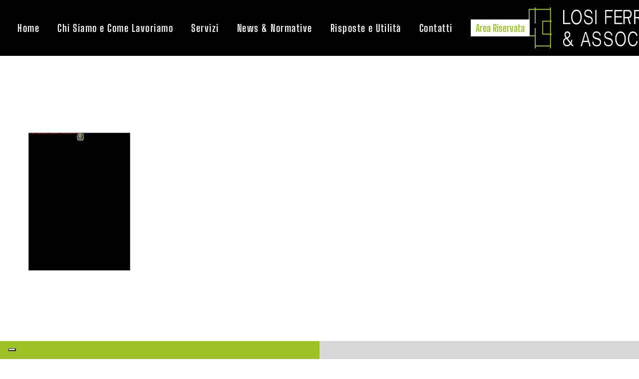

--- FILE ---
content_type: text/html; charset=UTF-8
request_url: https://www.studiolosiferrari.it/dm-383-del-6-10-2022-riduzione-riscaldamento/
body_size: 12194
content:
<!DOCTYPE html>
<!--[if IE 7]>
<html class="ie ie7" dir="ltr" lang="it-IT"
	prefix="og: https://ogp.me/ns#"  xmlns:og="http://ogp.me/ns#" xmlns:fb="http://ogp.me/ns/fb#">
<![endif]-->
<!--[if IE 8]>
<html class="ie ie8" dir="ltr" lang="it-IT"
	prefix="og: https://ogp.me/ns#"  xmlns:og="http://ogp.me/ns#" xmlns:fb="http://ogp.me/ns/fb#">
<![endif]-->
<!--[if !(IE 7) | !(IE 8) ]><!-->
<html dir="ltr" lang="it-IT"
	prefix="og: https://ogp.me/ns#"  xmlns:og="http://ogp.me/ns#" xmlns:fb="http://ogp.me/ns/fb#">
<!--<![endif]-->
<head>
	<meta charset="UTF-8">
	<meta name="viewport" content="width=device-width, initial-scale=1.0" />
	<link rel="profile" href="http://gmpg.org/xfn/11">
	<link rel="pingback" href="https://www.studiolosiferrari.it/xmlrpc.php">
	<style>.tgpli-background-inited { background-image: none !important; }img[data-tgpli-image-inited] { display:none !important;visibility:hidden !important; }</style>        <script type="text/javascript">
            window.tgpLazyItemsOptions = {
                visibilityOffset: 600,
                desktopEnable: true,
                mobileEnable: true            };
            window.tgpQueue = {
                nodes: [],
                add: function(id, data) {
                    data = data || {};
                    if (window.tgpLazyItems !== undefined) {
                        if (this.nodes.length > 0) {
                            window.tgpLazyItems.addNodes(this.flushNodes());
                        }
                        window.tgpLazyItems.addNode({
                            node: document.getElementById(id),
                            data: data
                        });
                    } else {
                        this.nodes.push({
                            node: document.getElementById(id),
                            data: data
                        });
                    }
                },
                flushNodes: function() {
                    return this.nodes.splice(0, this.nodes.length);
                }
            };
        </script>
        <script type="text/javascript" async src="https://www.studiolosiferrari.it/wp-content/themes/thegem-elementor/js/thegem-pagespeed-lazy-items.js"></script><title>DM 383 del 6.10.2022 – Riduzione riscaldamento - Studio Losi Ferrari &amp; Associati</title>

		<!-- All in One SEO 4.2.9 - aioseo.com -->
		<meta name="robots" content="max-image-preview:large" />
		<meta name="google-site-verification" content="pnLZmr0aQ8jcgMxBdWnwHAt_oTfuYTXQNaSMgvWu_dE" />
		<link rel="canonical" href="https://www.studiolosiferrari.it/dm-383-del-6-10-2022-riduzione-riscaldamento/" />
		<meta name="generator" content="All in One SEO (AIOSEO) 4.2.9 " />
		<meta property="og:locale" content="it_IT" />
		<meta property="og:site_name" content="Studio Losi Ferrari &amp; Associati - Una grande attenzione al tuo immobile" />
		<meta property="og:type" content="article" />
		<meta property="og:title" content="DM 383 del 6.10.2022 – Riduzione riscaldamento - Studio Losi Ferrari &amp; Associati" />
		<meta property="og:url" content="https://www.studiolosiferrari.it/dm-383-del-6-10-2022-riduzione-riscaldamento/" />
		<meta property="article:published_time" content="2022-11-03T16:11:00+00:00" />
		<meta property="article:modified_time" content="2022-11-03T16:11:00+00:00" />
		<meta name="twitter:card" content="summary_large_image" />
		<meta name="twitter:title" content="DM 383 del 6.10.2022 – Riduzione riscaldamento - Studio Losi Ferrari &amp; Associati" />
		<script type="application/ld+json" class="aioseo-schema">
			{"@context":"https:\/\/schema.org","@graph":[{"@type":"BreadcrumbList","@id":"https:\/\/www.studiolosiferrari.it\/dm-383-del-6-10-2022-riduzione-riscaldamento\/#breadcrumblist","itemListElement":[{"@type":"ListItem","@id":"https:\/\/www.studiolosiferrari.it\/#listItem","position":1,"item":{"@type":"WebPage","@id":"https:\/\/www.studiolosiferrari.it\/","name":"Home","description":"Specializzati in amministrazione condominiale, lo Studio Losi Ferrari & Associati offre servizi professionali ed efficienti nei comuni di Carpi, Modena, Soliera e Correggio.","url":"https:\/\/www.studiolosiferrari.it\/"},"nextItem":"https:\/\/www.studiolosiferrari.it\/dm-383-del-6-10-2022-riduzione-riscaldamento\/#listItem"},{"@type":"ListItem","@id":"https:\/\/www.studiolosiferrari.it\/dm-383-del-6-10-2022-riduzione-riscaldamento\/#listItem","position":2,"item":{"@type":"WebPage","@id":"https:\/\/www.studiolosiferrari.it\/dm-383-del-6-10-2022-riduzione-riscaldamento\/","name":"DM 383 del 6.10.2022 - Riduzione riscaldamento","url":"https:\/\/www.studiolosiferrari.it\/dm-383-del-6-10-2022-riduzione-riscaldamento\/"},"previousItem":"https:\/\/www.studiolosiferrari.it\/#listItem"}]},{"@type":"ItemPage","@id":"https:\/\/www.studiolosiferrari.it\/dm-383-del-6-10-2022-riduzione-riscaldamento\/#itempage","url":"https:\/\/www.studiolosiferrari.it\/dm-383-del-6-10-2022-riduzione-riscaldamento\/","name":"DM 383 del 6.10.2022 \u2013 Riduzione riscaldamento - Studio Losi Ferrari & Associati","inLanguage":"it-IT","isPartOf":{"@id":"https:\/\/www.studiolosiferrari.it\/#website"},"breadcrumb":{"@id":"https:\/\/www.studiolosiferrari.it\/dm-383-del-6-10-2022-riduzione-riscaldamento\/#breadcrumblist"},"author":{"@id":"https:\/\/www.studiolosiferrari.it\/author\/adminkrescendo\/#author"},"creator":{"@id":"https:\/\/www.studiolosiferrari.it\/author\/adminkrescendo\/#author"},"datePublished":"2022-11-03T16:11:00+00:00","dateModified":"2022-11-03T16:11:00+00:00"},{"@type":"Organization","@id":"https:\/\/www.studiolosiferrari.it\/#organization","name":"Studio Losi Ferrari & Associati","url":"https:\/\/www.studiolosiferrari.it\/","contactPoint":{"@type":"ContactPoint","telephone":"+39059694005","contactType":"Customer Support"}},{"@type":"Person","@id":"https:\/\/www.studiolosiferrari.it\/author\/adminkrescendo\/#author","url":"https:\/\/www.studiolosiferrari.it\/author\/adminkrescendo\/","name":"adminkrescendo","image":{"@type":"ImageObject","@id":"https:\/\/www.studiolosiferrari.it\/dm-383-del-6-10-2022-riduzione-riscaldamento\/#authorImage","url":"https:\/\/secure.gravatar.com\/avatar\/7508964276c7b96a31e1ded5462d43eb?s=96&d=mm&r=g","width":96,"height":96,"caption":"adminkrescendo"}},{"@type":"WebSite","@id":"https:\/\/www.studiolosiferrari.it\/#website","url":"https:\/\/www.studiolosiferrari.it\/","name":"Studio Losi Ferrari & Associati","description":"Una grande attenzione al tuo immobile","inLanguage":"it-IT","publisher":{"@id":"https:\/\/www.studiolosiferrari.it\/#organization"}}]}
		</script>
		<!-- All in One SEO -->


<link rel='dns-prefetch' href='//s.w.org' />
<link rel="alternate" type="application/rss+xml" title="Studio Losi Ferrari &amp; Associati &raquo; Feed" href="https://www.studiolosiferrari.it/feed/" />
<link rel="alternate" type="application/rss+xml" title="Studio Losi Ferrari &amp; Associati &raquo; Feed dei commenti" href="https://www.studiolosiferrari.it/comments/feed/" />
<link rel="alternate" type="application/rss+xml" title="Studio Losi Ferrari &amp; Associati &raquo; DM 383 del 6.10.2022 &#8211; Riduzione riscaldamento Feed dei commenti" href="https://www.studiolosiferrari.it/feed/?attachment_id=1838" />
<script type="text/javascript">
window._wpemojiSettings = {"baseUrl":"https:\/\/s.w.org\/images\/core\/emoji\/13.1.0\/72x72\/","ext":".png","svgUrl":"https:\/\/s.w.org\/images\/core\/emoji\/13.1.0\/svg\/","svgExt":".svg","source":{"concatemoji":"https:\/\/www.studiolosiferrari.it\/wp-includes\/js\/wp-emoji-release.min.js?ver=5.9.12"}};
/*! This file is auto-generated */
!function(e,a,t){var n,r,o,i=a.createElement("canvas"),p=i.getContext&&i.getContext("2d");function s(e,t){var a=String.fromCharCode;p.clearRect(0,0,i.width,i.height),p.fillText(a.apply(this,e),0,0);e=i.toDataURL();return p.clearRect(0,0,i.width,i.height),p.fillText(a.apply(this,t),0,0),e===i.toDataURL()}function c(e){var t=a.createElement("script");t.src=e,t.defer=t.type="text/javascript",a.getElementsByTagName("head")[0].appendChild(t)}for(o=Array("flag","emoji"),t.supports={everything:!0,everythingExceptFlag:!0},r=0;r<o.length;r++)t.supports[o[r]]=function(e){if(!p||!p.fillText)return!1;switch(p.textBaseline="top",p.font="600 32px Arial",e){case"flag":return s([127987,65039,8205,9895,65039],[127987,65039,8203,9895,65039])?!1:!s([55356,56826,55356,56819],[55356,56826,8203,55356,56819])&&!s([55356,57332,56128,56423,56128,56418,56128,56421,56128,56430,56128,56423,56128,56447],[55356,57332,8203,56128,56423,8203,56128,56418,8203,56128,56421,8203,56128,56430,8203,56128,56423,8203,56128,56447]);case"emoji":return!s([10084,65039,8205,55357,56613],[10084,65039,8203,55357,56613])}return!1}(o[r]),t.supports.everything=t.supports.everything&&t.supports[o[r]],"flag"!==o[r]&&(t.supports.everythingExceptFlag=t.supports.everythingExceptFlag&&t.supports[o[r]]);t.supports.everythingExceptFlag=t.supports.everythingExceptFlag&&!t.supports.flag,t.DOMReady=!1,t.readyCallback=function(){t.DOMReady=!0},t.supports.everything||(n=function(){t.readyCallback()},a.addEventListener?(a.addEventListener("DOMContentLoaded",n,!1),e.addEventListener("load",n,!1)):(e.attachEvent("onload",n),a.attachEvent("onreadystatechange",function(){"complete"===a.readyState&&t.readyCallback()})),(n=t.source||{}).concatemoji?c(n.concatemoji):n.wpemoji&&n.twemoji&&(c(n.twemoji),c(n.wpemoji)))}(window,document,window._wpemojiSettings);
</script>
<style type="text/css">
img.wp-smiley,
img.emoji {
	display: inline !important;
	border: none !important;
	box-shadow: none !important;
	height: 1em !important;
	width: 1em !important;
	margin: 0 0.07em !important;
	vertical-align: -0.1em !important;
	background: none !important;
	padding: 0 !important;
}
</style>
	<link rel='stylesheet' id='layerslider-css'  href='https://www.studiolosiferrari.it/wp-content/plugins/LayerSlider/assets/static/layerslider/css/layerslider.css?ver=7.2.1' type='text/css' media='all' />
<link rel='stylesheet' id='thegem-preloader-css'  href='https://www.studiolosiferrari.it/wp-content/themes/thegem-elementor/css/thegem-preloader.css?ver=5.4.1' type='text/css' media='all' />
<style id='thegem-preloader-inline-css' type='text/css'>

		body:not(.compose-mode) .gem-icon-style-gradient span,
		body:not(.compose-mode) .gem-icon .gem-icon-half-1,
		body:not(.compose-mode) .gem-icon .gem-icon-half-2 {
			opacity: 0 !important;
			}
</style>
<link rel='stylesheet' id='thegem-reset-css'  href='https://www.studiolosiferrari.it/wp-content/themes/thegem-elementor/css/thegem-reset.css?ver=5.4.1' type='text/css' media='all' />
<link rel='stylesheet' id='thegem-grid-css'  href='https://www.studiolosiferrari.it/wp-content/themes/thegem-elementor/css/thegem-grid.css?ver=5.4.1' type='text/css' media='all' />
<link rel='stylesheet' id='thegem-header-css'  href='https://www.studiolosiferrari.it/wp-content/themes/thegem-elementor/css/thegem-header.css?ver=5.4.1' type='text/css' media='all' />
<link rel='stylesheet' id='thegem-style-css'  href='https://www.studiolosiferrari.it/wp-content/themes/thegem-elementor/style.css?ver=5.4.1' type='text/css' media='all' />
<link rel='stylesheet' id='thegem-child-style-css'  href='https://www.studiolosiferrari.it/wp-content/themes/thegem-elementor-child/style.css?ver=5.9.12' type='text/css' media='all' />
<link rel='stylesheet' id='thegem-widgets-css'  href='https://www.studiolosiferrari.it/wp-content/themes/thegem-elementor/css/thegem-widgets.css?ver=5.4.1' type='text/css' media='all' />
<link rel='stylesheet' id='thegem-new-css-css'  href='https://www.studiolosiferrari.it/wp-content/themes/thegem-elementor/css/thegem-new-css.css?ver=5.4.1' type='text/css' media='all' />
<link rel='stylesheet' id='perevazka-css-css-css'  href='https://www.studiolosiferrari.it/wp-content/themes/thegem-elementor/css/thegem-perevazka-css.css?ver=5.4.1' type='text/css' media='all' />
<link rel='stylesheet' id='thegem-google-fonts-css'  href='//www.studiolosiferrari.it/wp-content/uploads/omgf/thegem-google-fonts/thegem-google-fonts.css?ver=1737986708' type='text/css' media='all' />
<link rel='stylesheet' id='thegem-custom-css'  href='https://www.studiolosiferrari.it/wp-content/themes/thegem-elementor-child/css/custom-zqg97j07.css?ver=5.4.1' type='text/css' media='all' />
<style id='thegem-custom-inline-css' type='text/css'>
.vc_custom_1600411321369{margin-bottom: 0px !important;background-color: #0261d5 !important;}.vc_custom_1600075919567{margin-bottom: 0px !important;background-color: #f2f4f6 !important;}.vc_custom_1600075925540{margin-bottom: 0px !important;background-color: #f2f4f6 !important;}.vc_custom_1600075928519{margin-bottom: 0px !important;background-color: #f2f4f6 !important;}.vc_custom_1600075932877{margin-bottom: 0px !important;background-color: #f2f4f6 !important;}.vc_custom_1600075938590{margin-bottom: 0px !important;background-color: #f2f4f6 !important;}.vc_custom_1601500565663{border-top-width: 104px !important;padding-left: 38% !important;background-color: #ffffff !important;border-top-color: #f3f4f6 !important;border-top-style: solid !important;}.vc_custom_1601500560695{padding-left: 24% !important;background-image: url(https://www.studiolosiferrari.it/wp-content/uploads/2020/09/16.jpg?id=34) !important;background-position: 0 0 !important;background-repeat: no-repeat !important;}.vc_custom_1601499081835{padding-top: 30px !important;}.vc_custom_1600414868554{padding-bottom: 40px !important;}.vc_custom_1600414421667{padding-bottom: 60px !important;}.vc_custom_1600323788216{margin-top: -20px !important;}.vc_custom_1600415074102{margin-bottom: 0px !important;padding-top: 20px !important;padding-right: 0px !important;padding-left: 0px !important;}.vc_custom_1600415085212{padding-top: 20px !important;padding-right: 0px !important;padding-left: 0px !important;}.vc_custom_1600075945891{margin-right: 0px !important;margin-left: 0px !important;}.vc_custom_1600075844292{border-right-width: 2px !important;padding-top: 50px !important;padding-right: 0px !important;padding-left: 0px !important;border-right-color: #0261d4 !important;border-right-style: solid !important;}.vc_custom_1600075952147{margin-right: 0px !important;margin-left: 0px !important;}.vc_custom_1600075849403{border-left-width: 1px !important;padding-top: 50px !important;padding-right: 0px !important;padding-left: 0px !important;border-left-color: #0261d4 !important;border-left-style: solid !important;}.vc_custom_1600415019548{padding-top: 50px !important;padding-right: 43px !important;padding-left: 43px !important;}
#page-title {background-color: #252930;padding-top: 80px;padding-bottom: 80px;}#page-title h1,#page-title .title-rich-content {color: #ffffff;}.page-title-excerpt {color: #ffffff;margin-top: 18px;}#page-title .page-title-title {margin-top: 0px;}.page-title-inner,body .breadcrumbs{padding-left: 0px;padding-right: 0px;}body .page-title-block .breadcrumbs-container{	text-align: center;}.page-breadcrumbs ul li a,.page-breadcrumbs ul li:not(:last-child):after{	color: #99A9B5FF;}.page-breadcrumbs ul li{	color: #3C3950FF;}.page-breadcrumbs ul li a:hover{	color: #3C3950FF;}.block-content {padding-top: 135px;}.block-content:last-of-type {padding-bottom: 110px;}#top-area {	display: block;}@media (max-width: 991px) {#page-title {padding-top: 80px;padding-bottom: 80px;}.page-title-inner, body .breadcrumbs{padding-left: 0px;padding-right: 0px;}.page-title-excerpt {margin-top: 18px;}#page-title .page-title-title {margin-top: 0px;}.block-content {}.block-content:last-of-type {}#top-area {	display: block;}}@media (max-width: 767px) {#page-title {padding-top: 80px;padding-bottom: 80px;}.page-title-inner,body .breadcrumbs{padding-left: 0px;padding-right: 0px;}.page-title-excerpt {margin-top: 18px;}#page-title .page-title-title {margin-top: 0px;}.block-content {}.block-content:last-of-type {}#top-area {	display: block;}}
</style>
<link rel='stylesheet' id='jquery-fancybox-css'  href='https://www.studiolosiferrari.it/wp-content/themes/thegem-elementor/js/fancyBox/jquery.fancybox.min.css?ver=5.4.1' type='text/css' media='all' />
<link rel='stylesheet' id='embedpress_blocks-cgb-style-css-css'  href='https://www.studiolosiferrari.it/wp-content/plugins/embedpress/Gutenberg/dist/blocks.style.build.css?ver=1678352236' type='text/css' media='all' />
<link rel='stylesheet' id='contact-form-7-css'  href='https://www.studiolosiferrari.it/wp-content/plugins/contact-form-7/includes/css/styles.css?ver=5.5.6.1' type='text/css' media='all' />
<link rel='stylesheet' id='embedpress-css'  href='https://www.studiolosiferrari.it/wp-content/plugins/embedpress/assets/css/embedpress.css?ver=5.9.12' type='text/css' media='all' />
<link rel='stylesheet' id='wp-review-slider-pro-public_combine-css'  href='https://www.studiolosiferrari.it/wp-content/plugins/wp-google-places-review-slider/public/css/wprev-public_combine.css?ver=10.9' type='text/css' media='all' />
<link rel='stylesheet' id='elementor-icons-ekiticons-css'  href='https://www.studiolosiferrari.it/wp-content/plugins/elementskit-lite/modules/elementskit-icon-pack/assets/css/ekiticons.css?ver=2.7.3' type='text/css' media='all' />
<link rel='stylesheet' id='dashicons-css'  href='https://www.studiolosiferrari.it/wp-includes/css/dashicons.min.css?ver=5.9.12' type='text/css' media='all' />
<link rel='stylesheet' id='ekit-widget-styles-css'  href='https://www.studiolosiferrari.it/wp-content/plugins/elementskit-lite/widgets/init/assets/css/widget-styles.css?ver=2.7.3' type='text/css' media='all' />
<link rel='stylesheet' id='ekit-responsive-css'  href='https://www.studiolosiferrari.it/wp-content/plugins/elementskit-lite/widgets/init/assets/css/responsive.css?ver=2.7.3' type='text/css' media='all' />
<script type="text/javascript">function fullHeightRow() {
			var fullHeight,
				offsetTop,
				element = document.getElementsByClassName('vc_row-o-full-height')[0];
			if (element) {
				fullHeight = window.innerHeight;
				offsetTop = window.pageYOffset + element.getBoundingClientRect().top;
				if (offsetTop < fullHeight) {
					fullHeight = 100 - offsetTop / (fullHeight / 100);
					element.style.minHeight = fullHeight + 'vh'
				}
			}
		}
		fullHeightRow();</script><!--[if lt IE 9]>
<script type='text/javascript' src='https://www.studiolosiferrari.it/wp-content/themes/thegem-elementor/js/html5.js?ver=5.4.1' id='html5-js'></script>
<![endif]-->
<script type='text/javascript' src='https://www.studiolosiferrari.it/wp-includes/js/jquery/jquery.min.js?ver=3.6.0' id='jquery-core-js'></script>
<script type='text/javascript' src='https://www.studiolosiferrari.it/wp-includes/js/jquery/jquery-migrate.min.js?ver=3.3.2' id='jquery-migrate-js'></script>
<script type='text/javascript' src='https://www.studiolosiferrari.it/wp-content/plugins/embedpress/assets/js/pdfobject.min.js?ver=3.6.7' id='embedpress-pdfobject-js'></script>
<script type='text/javascript' id='zilla-likes-js-extra'>
/* <![CDATA[ */
var zilla_likes = {"ajaxurl":"https:\/\/www.studiolosiferrari.it\/wp-admin\/admin-ajax.php"};
/* ]]> */
</script>
<script type='text/javascript' src='https://www.studiolosiferrari.it/wp-content/plugins/zilla-likes/scripts/zilla-likes.js?ver=5.9.12' id='zilla-likes-js'></script>
<meta name="generator" content="Powered by LayerSlider 7.2.1 - Multi-Purpose, Responsive, Parallax, Mobile-Friendly Slider Plugin for WordPress." />
<!-- LayerSlider updates and docs at: https://layerslider.com -->
<link rel="https://api.w.org/" href="https://www.studiolosiferrari.it/wp-json/" /><link rel="alternate" type="application/json" href="https://www.studiolosiferrari.it/wp-json/wp/v2/media/1838" /><link rel="EditURI" type="application/rsd+xml" title="RSD" href="https://www.studiolosiferrari.it/xmlrpc.php?rsd" />
<link rel="wlwmanifest" type="application/wlwmanifest+xml" href="https://www.studiolosiferrari.it/wp-includes/wlwmanifest.xml" /> 
<meta name="generator" content="WordPress 5.9.12" />
<link rel='shortlink' href='https://www.studiolosiferrari.it/?p=1838' />
<link rel="alternate" type="application/json+oembed" href="https://www.studiolosiferrari.it/wp-json/oembed/1.0/embed?url=https%3A%2F%2Fwww.studiolosiferrari.it%2Fdm-383-del-6-10-2022-riduzione-riscaldamento%2F" />
<link rel="alternate" type="text/xml+oembed" href="https://www.studiolosiferrari.it/wp-json/oembed/1.0/embed?url=https%3A%2F%2Fwww.studiolosiferrari.it%2Fdm-383-del-6-10-2022-riduzione-riscaldamento%2F&#038;format=xml" />
<script type="text/javascript">
var _iub = _iub || [];
_iub.csConfiguration = {"floatingPreferencesButtonDisplay":"bottom-left","invalidateConsentWithoutLog":true,"perPurposeConsent":true,"siteId":2684140,"whitelabel":false,"cookiePolicyId":43297074,"lang":"it","banner":{"acceptButtonColor":"#9CC427","acceptButtonDisplay":true,"closeButtonRejects":true,"customizeButtonColor":"#3A3A3A","customizeButtonDisplay":true,"explicitWithdrawal":true,"fontSizeBody":"10px","fontSizeCloseButton":"10px","listPurposes":true,"logo":"https://www.studiolosiferrari.it/wp-content/uploads/2022/05/LOSIFERRARI.svg","position":"bottom","rejectButtonColor":"#9CC427","rejectButtonDisplay":true}};
</script>
<script type="text/javascript" src="https://cs.iubenda.com/autoblocking/2684140.js"></script>
<script type="text/javascript" src="//cdn.iubenda.com/cs/iubenda_cs.js" charset="UTF-8" async></script>
<style type="text/css">.recentcomments a{display:inline !important;padding:0 !important;margin:0 !important;}</style><link rel="icon" href="https://www.studiolosiferrari.it/wp-content/uploads/2022/05/LOSIFERRARI_fav.svg" sizes="32x32" />
<link rel="icon" href="https://www.studiolosiferrari.it/wp-content/uploads/2022/05/LOSIFERRARI_fav.svg" sizes="192x192" />
<link rel="apple-touch-icon" href="https://www.studiolosiferrari.it/wp-content/uploads/2022/05/LOSIFERRARI_fav.svg" />
<meta name="msapplication-TileImage" content="https://www.studiolosiferrari.it/wp-content/uploads/2022/05/LOSIFERRARI_fav.svg" />
		<style type="text/css" id="wp-custom-css">
			.elementor-1612 .elementor-element.elementor-element-6682558 .quickfinder .gem-image img{
    width: 90px !important;
	  max-width: 90px !important;
    height: auto;
}


.team-person-image a, .gem-team .team-person-image a:before, .team-person-image span, .gem-team .team-person-image span:before, .team-person-image img {
    border-radius: 50%;
    width: auto;
}

#bottone-menu
	{
    color: #9cc427;
    background: white;
    border: none;
    padding-left: 10px;
    padding-right: 10px;
}
.grecaptcha-badge{
    visibility: hidden !important;
    opacity:0 !important;
}		</style>
		
		
</head>


<body class="attachment attachment-template-default single single-attachment postid-1838 attachmentid-1838 attachment-pdf elementor-default elementor-kit-7">

	<script type="text/javascript">
		var gemSettings = {"isTouch":"","forcedLasyDisabled":"","tabletPortrait":"1","tabletLandscape":"","topAreaMobileDisable":"","parallaxDisabled":"","fillTopArea":"","themePath":"https:\/\/www.studiolosiferrari.it\/wp-content\/themes\/thegem-elementor","rootUrl":"https:\/\/www.studiolosiferrari.it","mobileEffectsEnabled":"","isRTL":""};
		(function() {
    function isTouchDevice() {
        return (('ontouchstart' in window) ||
            (navigator.MaxTouchPoints > 0) ||
            (navigator.msMaxTouchPoints > 0));
    }

    window.gemSettings.isTouch = isTouchDevice();

    function userAgentDetection() {
        var ua = navigator.userAgent.toLowerCase(),
        platform = navigator.platform.toLowerCase(),
        UA = ua.match(/(opera|ie|firefox|chrome|version)[\s\/:]([\w\d\.]+)?.*?(safari|version[\s\/:]([\w\d\.]+)|$)/) || [null, 'unknown', 0],
        mode = UA[1] == 'ie' && document.documentMode;

        window.gemBrowser = {
            name: (UA[1] == 'version') ? UA[3] : UA[1],
            version: UA[2],
            platform: {
                name: ua.match(/ip(?:ad|od|hone)/) ? 'ios' : (ua.match(/(?:webos|android)/) || platform.match(/mac|win|linux/) || ['other'])[0]
                }
        };
            }

    window.updateGemClientSize = function() {
        if (window.gemOptions == null || window.gemOptions == undefined) {
            window.gemOptions = {
                first: false,
                clientWidth: 0,
                clientHeight: 0,
                innerWidth: -1
            };
        }

        window.gemOptions.clientWidth = window.innerWidth || document.documentElement.clientWidth;
        if (document.body != null && !window.gemOptions.clientWidth) {
            window.gemOptions.clientWidth = document.body.clientWidth;
        }

        window.gemOptions.clientHeight = window.innerHeight || document.documentElement.clientHeight;
        if (document.body != null && !window.gemOptions.clientHeight) {
            window.gemOptions.clientHeight = document.body.clientHeight;
        }
    };

    window.updateGemInnerSize = function(width) {
        window.gemOptions.innerWidth = width != undefined ? width : (document.body != null ? document.body.clientWidth : 0);
    };

    userAgentDetection();
    window.updateGemClientSize(true);

    window.gemSettings.lasyDisabled = window.gemSettings.forcedLasyDisabled || (!window.gemSettings.mobileEffectsEnabled && (window.gemSettings.isTouch || window.gemOptions.clientWidth <= 800));
})();
		(function() {
    if (window.gemBrowser.name == 'safari') {
        try {
            var safariVersion = parseInt(window.gemBrowser.version);
        } catch(e) {
            var safariVersion = 0;
        }
        if (safariVersion >= 9) {
            window.gemSettings.parallaxDisabled = true;
            window.gemSettings.fillTopArea = true;
        }
    }
})();
		(function() {
    var fullwithData = {
        page: null,
        pageWidth: 0,
        pageOffset: {},
        fixVcRow: true,
        pagePaddingLeft: 0
    };

    function updateFullwidthData() {
        fullwithData.pageOffset = fullwithData.page.getBoundingClientRect();
        fullwithData.pageWidth = parseFloat(fullwithData.pageOffset.width);
        fullwithData.pagePaddingLeft = 0;

        if (fullwithData.page.className.indexOf('vertical-header') != -1) {
            fullwithData.pagePaddingLeft = 45;
            if (fullwithData.pageWidth >= 1600) {
                fullwithData.pagePaddingLeft = 360;
            }
            if (fullwithData.pageWidth < 980) {
                fullwithData.pagePaddingLeft = 0;
            }
        }
    }

    function gem_fix_fullwidth_position(element) {
        if (element == null) {
            return false;
        }

        if (fullwithData.page == null) {
            fullwithData.page = document.getElementById('page');
            updateFullwidthData();
        }

        /*if (fullwithData.pageWidth < 1170) {
            return false;
        }*/

        if (!fullwithData.fixVcRow) {
            return false;
        }

        if (element.previousElementSibling != null && element.previousElementSibling != undefined && element.previousElementSibling.className.indexOf('fullwidth-block') == -1) {
            var elementParentViewportOffset = element.previousElementSibling.getBoundingClientRect();
        } else {
            var elementParentViewportOffset = element.parentNode.getBoundingClientRect();
        }

        /*if (elementParentViewportOffset.top > window.gemOptions.clientHeight) {
            fullwithData.fixVcRow = false;
            return false;
        }*/

        if (element.className.indexOf('vc_row') != -1) {
            var elementMarginLeft = -21;
            var elementMarginRight = -21;
        } else {
            var elementMarginLeft = 0;
            var elementMarginRight = 0;
        }

        var offset = parseInt(fullwithData.pageOffset.left + 0.5) - parseInt((elementParentViewportOffset.left < 0 ? 0 : elementParentViewportOffset.left) + 0.5) - elementMarginLeft + fullwithData.pagePaddingLeft;
        var offsetKey = window.gemSettings.isRTL ? 'right' : 'left';

        element.style.position = 'relative';
        element.style[offsetKey] = offset + 'px';
        element.style.width = fullwithData.pageWidth - fullwithData.pagePaddingLeft + 'px';

        if (element.className.indexOf('vc_row') == -1) {
            element.setAttribute('data-fullwidth-updated', 1);
        }

        if (element.className.indexOf('vc_row') != -1 && !element.hasAttribute('data-vc-stretch-content')) {
            var el_full = element.parentNode.querySelector('.vc_row-full-width-before');
            var padding = -1 * offset;
            0 > padding && (padding = 0);
            var paddingRight = fullwithData.pageWidth - padding - el_full.offsetWidth + elementMarginLeft + elementMarginRight;
            0 > paddingRight && (paddingRight = 0);
            element.style.paddingLeft = padding + 'px';
            element.style.paddingRight = paddingRight + 'px';
        }
    }

    window.gem_fix_fullwidth_position = gem_fix_fullwidth_position;

    document.addEventListener('DOMContentLoaded', function() {
        var classes = [];

        if (window.gemSettings.isTouch) {
            document.body.classList.add('thegem-touch');
        }

        if (window.gemSettings.lasyDisabled && !window.gemSettings.forcedLasyDisabled) {
            document.body.classList.add('thegem-effects-disabled');
        }
    });

    if (window.gemSettings.parallaxDisabled) {
        var head  = document.getElementsByTagName('head')[0],
            link  = document.createElement('style');
        link.rel  = 'stylesheet';
        link.type = 'text/css';
        link.innerHTML = ".fullwidth-block.fullwidth-block-parallax-fixed .fullwidth-block-background { background-attachment: scroll !important; }";
        head.appendChild(link);
    }
})();

(function() {
    setTimeout(function() {
        var preloader = document.getElementById('page-preloader');
        if (preloader != null && preloader != undefined) {
            preloader.className += ' preloader-loaded';
        }
    }, window.pagePreloaderHideTime || 1000);
})();
	</script>
	


<div id="page" class="layout-fullwidth header-style-3">

			<a href="#page" class="scroll-top-button"></a>
	
	
		
		<div id="site-header-wrapper"  class="  " >
			
			
			<header id="site-header" class="site-header animated-header mobile-menu-layout-slide-horizontal" role="banner">
								
				<div class="header-background">
					<div class="container container-fullwidth">
						<div class="header-main logo-position-right header-layout-default header-layout-fullwidth header-style-3">
																																		<nav id="primary-navigation" class="site-navigation primary-navigation" role="navigation">
											<button class="menu-toggle dl-trigger">Primary Menu<span class="menu-line-1"></span><span class="menu-line-2"></span><span class="menu-line-3"></span></button><div class="mobile-menu-slide-wrapper left"><button class="mobile-menu-slide-close"></button>																							<ul id="primary-menu" class="nav-menu styled no-responsive"><li id="menu-item-1422" class="menu-item menu-item-type-post_type menu-item-object-page menu-item-home menu-item-1422 megamenu-first-element"><a href="https://www.studiolosiferrari.it/">Home</a></li>
<li id="menu-item-1580" class="menu-item menu-item-type-post_type menu-item-object-page menu-item-1580 megamenu-first-element"><a href="https://www.studiolosiferrari.it/chi-siamo/">Chi Siamo e Come Lavoriamo</a></li>
<li id="menu-item-1635" class="menu-item menu-item-type-post_type menu-item-object-page menu-item-1635 megamenu-first-element"><a href="https://www.studiolosiferrari.it/servizi/">Servizi</a></li>
<li id="menu-item-1542" class="menu-item menu-item-type-post_type menu-item-object-page menu-item-1542 megamenu-first-element"><a href="https://www.studiolosiferrari.it/news-normative/">News &#038; Normative</a></li>
<li id="menu-item-1725" class="menu-item menu-item-type-post_type menu-item-object-page menu-item-1725 megamenu-first-element"><a href="https://www.studiolosiferrari.it/risposte-e-utilita/">Risposte e Utilità</a></li>
<li id="menu-item-1502" class="menu-item menu-item-type-post_type menu-item-object-page menu-item-1502 megamenu-first-element"><a href="https://www.studiolosiferrari.it/contatti/">Contatti</a></li>
<li id="menu-item-1708" class="menu-item menu-item-type-custom menu-item-object-custom menu-item-1708 megamenu-first-element"><a target="_blank" href="https://www.miocondominio.eu/"><button type="button" id="bottone-menu">Area Riservata</button></a></li>
<li class="menu-item menu-item-widgets mobile-only"><div class="menu-item-socials"></div></li></ul>																						</div>										</nav>
																									<div class="site-title">
											<div class="site-logo" style="width:279px;">
			<a href="https://www.studiolosiferrari.it/" rel="home">
									<span class="logo"><img src="https://www.studiolosiferrari.it/wp-content/uploads/2022/05/LOSIFERRARI.svg" srcset="https://www.studiolosiferrari.it/wp-content/uploads/2022/05/LOSIFERRARI.svg 1x,https://www.studiolosiferrari.it/wp-content/uploads/2022/05/LOSIFERRARI.svg 2x,https://www.studiolosiferrari.it/wp-content/uploads/2022/05/LOSIFERRARI.svg 3x" alt="Studio Losi Ferrari &amp; Associati" style="width:279px;" class="tgp-exclude default"/><img src="https://www.studiolosiferrari.it/wp-content/uploads/2022/05/LOSIFERRARI.svg" srcset="https://www.studiolosiferrari.it/wp-content/uploads/2022/05/LOSIFERRARI.svg 1x,https://www.studiolosiferrari.it/wp-content/uploads/2022/05/LOSIFERRARI.svg 2x,https://www.studiolosiferrari.it/wp-content/uploads/2022/05/LOSIFERRARI.svg 3x" alt="Studio Losi Ferrari &amp; Associati" style="width:233px;" class="tgp-exclude small"/></span>
							</a>
		</div>
										</div>
																					</div>
					</div>
				</div>
			</header><!-- #site-header -->
					</div><!-- #site-header-wrapper -->

	
	
	<div id="main" class="site-main page__top-shadow visible">

<div id="main-content" class="main-content">

<div class="block-content">
	<div class="container">
<article id="post-1838" class="post-1838 attachment type-attachment status-inherit">
	<div class="row">
		<div class="item-post">
						<div class="post-text col-md-12">
				<header class="entry-header">
					
					<div class="entry-meta">
						
												
					</div>
					<!-- .entry-meta -->
				</header>
				<!-- .entry-header -->

									<div class="entry-content">
						<p class="attachment"><a href='https://www.studiolosiferrari.it/wp-content/uploads/2022/11/DM-383-del-6.10.2022-Riduzione-riscaldamento.pdf'><img width="212" height="300" data-tgpli-src="https://www.studiolosiferrari.it/wp-content/uploads/2022/11/DM-383-del-6.10.2022-Riduzione-riscaldamento-pdf-212x300.jpg" class="attachment-medium size-medium" alt="" data-tgpli-inited data-tgpli-image-inited id="tgpli-6949fd48d6acf"  /><script>window.tgpQueue.add('tgpli-6949fd48d6acf')</script><noscript><img width="212" height="300" src="https://www.studiolosiferrari.it/wp-content/uploads/2022/11/DM-383-del-6.10.2022-Riduzione-riscaldamento-pdf-212x300.jpg" class="attachment-medium size-medium" alt="" /></noscript></a></p>
					</div><!-- .entry-content -->
							</div>
		</div>
	</div>
</article><!-- #post-## -->
	</div>
</div>

</div><!-- #main-content -->


		</div><!-- #main -->
		<div id="lazy-loading-point"></div>

												<footer class="custom-footer">
					<div class="fullwidth-content">
								<div data-elementor-type="wp-post" data-elementor-id="1399" class="elementor elementor-1399">
						<div class="elementor-inner">
				<div class="elementor-section-wrap">
									<section class="elementor-section elementor-top-section elementor-element elementor-element-267e037 elementor-section-full_width elementor-section-height-default elementor-section-height-default" data-id="267e037" data-element_type="section">
						<div class="elementor-container elementor-column-gap-no">
							<div class="elementor-row">
					<div class="elementor-column elementor-col-100 elementor-top-column elementor-element elementor-element-1551bf3" data-id="1551bf3" data-element_type="column">
			<div class="elementor-column-wrap elementor-element-populated">
							<div class="elementor-widget-wrap">
						<div class="elementor-element elementor-element-c89245f flex-horizontal-align-default flex-horizontal-align-tablet-default flex-horizontal-align-mobile-default flex-vertical-align-default flex-vertical-align-tablet-default flex-vertical-align-mobile-default elementor-widget elementor-widget-spacer" data-id="c89245f" data-element_type="widget" data-widget_type="spacer.default">
				<div class="elementor-widget-container">
			<style>/*! elementor - v3.6.4 - 13-04-2022 */
.e-container.e-container--row .elementor-spacer-inner{width:var(--spacer-size)}.e-container.e-container--column .elementor-spacer-inner,.elementor-column .elementor-spacer-inner{height:var(--spacer-size)}</style>		<div class="elementor-spacer">
			<div class="elementor-spacer-inner"></div>
		</div>
				</div>
				</div>
						</div>
					</div>
		</div>
								</div>
					</div>
		</section>
				<section class="elementor-section elementor-top-section elementor-element elementor-element-4dc2cf3 elementor-section-full_width elementor-section-height-default elementor-section-height-default" data-id="4dc2cf3" data-element_type="section">
						<div class="elementor-container elementor-column-gap-no">
							<div class="elementor-row">
					<div class="elementor-column elementor-col-50 elementor-top-column elementor-element elementor-element-9f0b680" data-id="9f0b680" data-element_type="column" data-settings="{&quot;background_background&quot;:&quot;classic&quot;}">
			<div class="elementor-column-wrap elementor-element-populated">
							<div class="elementor-widget-wrap">
						<div class="elementor-element elementor-element-8196e8a flex-horizontal-align-default flex-horizontal-align-tablet-default flex-horizontal-align-mobile-default flex-vertical-align-default flex-vertical-align-tablet-default flex-vertical-align-mobile-default elementor-widget elementor-widget-spacer" data-id="8196e8a" data-element_type="widget" data-widget_type="spacer.default">
				<div class="elementor-widget-container">
					<div class="elementor-spacer">
			<div class="elementor-spacer-inner"></div>
		</div>
				</div>
				</div>
				<div class="elementor-element elementor-element-7984fec flex-horizontal-align-default flex-horizontal-align-tablet-default flex-horizontal-align-mobile-default flex-vertical-align-default flex-vertical-align-tablet-default flex-vertical-align-mobile-default elementor-widget elementor-widget-heading" data-id="7984fec" data-element_type="widget" data-widget_type="heading.default">
				<div class="elementor-widget-container">
			<style>/*! elementor - v3.6.4 - 13-04-2022 */
.elementor-heading-title{padding:0;margin:0;line-height:1}.elementor-widget-heading .elementor-heading-title[class*=elementor-size-]>a{color:inherit;font-size:inherit;line-height:inherit}.elementor-widget-heading .elementor-heading-title.elementor-size-small{font-size:15px}.elementor-widget-heading .elementor-heading-title.elementor-size-medium{font-size:19px}.elementor-widget-heading .elementor-heading-title.elementor-size-large{font-size:29px}.elementor-widget-heading .elementor-heading-title.elementor-size-xl{font-size:39px}.elementor-widget-heading .elementor-heading-title.elementor-size-xxl{font-size:59px}</style><div class="title-h3 elementor-heading-title elementor-size-default">Sedi</div>		</div>
				</div>
				<div class="elementor-element elementor-element-3e4ffd8 flex-horizontal-align-default flex-horizontal-align-tablet-default flex-horizontal-align-mobile-default flex-vertical-align-default flex-vertical-align-tablet-default flex-vertical-align-mobile-default elementor-widget elementor-widget-text-editor" data-id="3e4ffd8" data-element_type="widget" data-widget_type="text-editor.default">
				<div class="elementor-widget-container">
			<style>/*! elementor - v3.6.4 - 13-04-2022 */
.elementor-widget-text-editor.elementor-drop-cap-view-stacked .elementor-drop-cap{background-color:#818a91;color:#fff}.elementor-widget-text-editor.elementor-drop-cap-view-framed .elementor-drop-cap{color:#818a91;border:3px solid;background-color:transparent}.elementor-widget-text-editor:not(.elementor-drop-cap-view-default) .elementor-drop-cap{margin-top:8px}.elementor-widget-text-editor:not(.elementor-drop-cap-view-default) .elementor-drop-cap-letter{width:1em;height:1em}.elementor-widget-text-editor .elementor-drop-cap{float:left;text-align:center;line-height:1;font-size:50px}.elementor-widget-text-editor .elementor-drop-cap-letter{display:inline-block}</style>					<div class="elementor-text-editor elementor-clearfix">
				<p><strong>Sede di Carpi:</strong><br>Via Olanda 4, Carpi (MO)<br><strong>Recapito di Modena &#8211; Solo appuntamento</strong><br>Via Mario Vellani Marchi, 20, Scala A, 3 piano<br>41124 MODENA</p>					</div>
						</div>
				</div>
				<div class="elementor-element elementor-element-a2be53c flex-horizontal-align-default flex-horizontal-align-tablet-default flex-horizontal-align-mobile-default flex-vertical-align-default flex-vertical-align-tablet-default flex-vertical-align-mobile-default elementor-widget elementor-widget-spacer" data-id="a2be53c" data-element_type="widget" data-widget_type="spacer.default">
				<div class="elementor-widget-container">
					<div class="elementor-spacer">
			<div class="elementor-spacer-inner"></div>
		</div>
				</div>
				</div>
						</div>
					</div>
		</div>
				<div class="elementor-column elementor-col-50 elementor-top-column elementor-element elementor-element-22130b7" data-id="22130b7" data-element_type="column" data-settings="{&quot;background_background&quot;:&quot;classic&quot;}">
			<div class="elementor-column-wrap elementor-element-populated">
							<div class="elementor-widget-wrap">
						<div class="elementor-element elementor-element-63c7dbc flex-horizontal-align-default flex-horizontal-align-tablet-default flex-horizontal-align-mobile-default flex-vertical-align-default flex-vertical-align-tablet-default flex-vertical-align-mobile-default elementor-widget elementor-widget-spacer" data-id="63c7dbc" data-element_type="widget" data-widget_type="spacer.default">
				<div class="elementor-widget-container">
					<div class="elementor-spacer">
			<div class="elementor-spacer-inner"></div>
		</div>
				</div>
				</div>
				<div class="elementor-element elementor-element-c859f11 flex-horizontal-align-default flex-horizontal-align-tablet-default flex-horizontal-align-mobile-default flex-vertical-align-default flex-vertical-align-tablet-default flex-vertical-align-mobile-default elementor-widget elementor-widget-heading" data-id="c859f11" data-element_type="widget" data-widget_type="heading.default">
				<div class="elementor-widget-container">
			<div class="title-h3 elementor-heading-title elementor-size-default">Contatti</div>		</div>
				</div>
				<div class="elementor-element elementor-element-08a9894 flex-horizontal-align-default flex-horizontal-align-tablet-default flex-horizontal-align-mobile-default flex-vertical-align-default flex-vertical-align-tablet-default flex-vertical-align-mobile-default elementor-widget elementor-widget-text-editor" data-id="08a9894" data-element_type="widget" data-widget_type="text-editor.default">
				<div class="elementor-widget-container">
								<div class="elementor-text-editor elementor-clearfix">
				<div> </div><div class="styled-subtitle">Email:<a href="mailto:info@studiolosiferrari.it"> info@studiolosiferrari.it</a><br />Pec: <a href="mailto:info@pec.studiolosiferrari.it">info@pec.studiolosiferrari.it</a><br /><a href="tel:+39059694005">+39 059 694005</a><br /><a href="tel:+39059696879">+39 059 696879</a><br />Fax: 059/643984<br /><br /><br /></div>					</div>
						</div>
				</div>
				<div class="elementor-element elementor-element-12e421d flex-horizontal-align-default flex-horizontal-align-tablet-default flex-horizontal-align-mobile-default flex-vertical-align-default flex-vertical-align-tablet-default flex-vertical-align-mobile-default elementor-widget elementor-widget-text-editor" data-id="12e421d" data-element_type="widget" data-widget_type="text-editor.default">
				<div class="elementor-widget-container">
								<div class="elementor-text-editor elementor-clearfix">
				<p>P.IVA: 02057110369</p>					</div>
						</div>
				</div>
				<div class="elementor-element elementor-element-334955e flex-horizontal-align-default flex-horizontal-align-tablet-default flex-horizontal-align-mobile-default flex-vertical-align-default flex-vertical-align-tablet-default flex-vertical-align-mobile-default elementor-widget elementor-widget-spacer" data-id="334955e" data-element_type="widget" data-widget_type="spacer.default">
				<div class="elementor-widget-container">
					<div class="elementor-spacer">
			<div class="elementor-spacer-inner"></div>
		</div>
				</div>
				</div>
						</div>
					</div>
		</div>
								</div>
					</div>
		</section>
				<section class="elementor-section elementor-top-section elementor-element elementor-element-c86d314 elementor-section-boxed elementor-section-height-default elementor-section-height-default" data-id="c86d314" data-element_type="section" data-settings="{&quot;background_background&quot;:&quot;classic&quot;}">
						<div class="elementor-container elementor-column-gap-thegem">
							<div class="elementor-row">
					<div class="elementor-column elementor-col-100 elementor-top-column elementor-element elementor-element-7b13e4e" data-id="7b13e4e" data-element_type="column">
			<div class="elementor-column-wrap elementor-element-populated">
							<div class="elementor-widget-wrap">
						<div class="elementor-element elementor-element-c12b27c flex-horizontal-align-default flex-horizontal-align-tablet-default flex-horizontal-align-mobile-default flex-vertical-align-default flex-vertical-align-tablet-default flex-vertical-align-mobile-default elementor-widget elementor-widget-text-editor" data-id="c12b27c" data-element_type="widget" data-widget_type="text-editor.default">
				<div class="elementor-widget-container">
								<div class="elementor-text-editor elementor-clearfix">
				<p style="text-align: center;">© 2022 &#8211; credits by <a href="https://www.krescendo.it/">Krescendo Multimedia</a> &#8211; <a href="https://www.iubenda.com/privacy-policy/43297074" class="iubenda-nostyle no-brand iubenda-noiframe iubenda-embed iubenda-noiframe " title="Privacy Policy ">Privacy Policy</a><script type="text/javascript">(function (w,d) {var loader = function () {var s = d.createElement("script"), tag = d.getElementsByTagName("script")[0]; s.src="https://cdn.iubenda.com/iubenda.js"; tag.parentNode.insertBefore(s,tag);}; if(w.addEventListener){w.addEventListener("load", loader, false);}else if(w.attachEvent){w.attachEvent("onload", loader);}else{w.onload = loader;}})(window, document);</script> &#8211; <a href="https://www.iubenda.com/privacy-policy/43297074/cookie-policy" class="iubenda-nostyle no-brand iubenda-noiframe iubenda-embed iubenda-noiframe " title="Cookie Policy ">Cookie Policy</a><script type="text/javascript">(function (w,d) {var loader = function () {var s = d.createElement("script"), tag = d.getElementsByTagName("script")[0]; s.src="https://cdn.iubenda.com/iubenda.js"; tag.parentNode.insertBefore(s,tag);}; if(w.addEventListener){w.addEventListener("load", loader, false);}else if(w.attachEvent){w.attachEvent("onload", loader);}else{w.onload = loader;}})(window, document);</script></p>					</div>
						</div>
				</div>
						</div>
					</div>
		</div>
								</div>
					</div>
		</section>
									</div>
			</div>
					</div>
							</div>
									</footer>
						
						
			</div><!-- #page -->

	
	<link rel='stylesheet' id='elementor-frontend-legacy-css'  href='https://www.studiolosiferrari.it/wp-content/uploads/elementor/css/custom-frontend-legacy.min.css?ver=3.6.4' type='text/css' media='all' />
<link rel='stylesheet' id='elementor-frontend-css'  href='https://www.studiolosiferrari.it/wp-content/uploads/elementor/css/custom-frontend-lite.min.css?ver=1673866897' type='text/css' media='all' />
<link rel='stylesheet' id='elementor-post-1399-css'  href='https://www.studiolosiferrari.it/wp-content/uploads/elementor/css/post-1399.css?ver=1678373302' type='text/css' media='all' />
<link rel='stylesheet' id='elementor-icons-css'  href='https://www.studiolosiferrari.it/wp-content/plugins/elementor/assets/lib/eicons/css/elementor-icons.min.css?ver=5.15.0' type='text/css' media='all' />
<link rel='stylesheet' id='elementor-post-7-css'  href='https://www.studiolosiferrari.it/wp-content/uploads/elementor/css/post-7.css?ver=1673866897' type='text/css' media='all' />
<link rel='stylesheet' id='embedpress-elementor-css-css'  href='https://www.studiolosiferrari.it/wp-content/plugins/embedpress/assets/css/embedpress-elementor.css?ver=3.6.7' type='text/css' media='all' />
<link rel='stylesheet' id='google-fonts-1-css'  href='//www.studiolosiferrari.it/wp-content/uploads/omgf/google-fonts-1/google-fonts-1.css?ver=1737986708' type='text/css' media='all' />
<script type='text/javascript' src='https://www.studiolosiferrari.it/wp-includes/js/comment-reply.min.js?ver=5.9.12' id='comment-reply-js'></script>
<script type='text/javascript' src='https://www.studiolosiferrari.it/wp-content/themes/thegem-elementor/js/thegem-form-elements.js?ver=5.4.1' id='thegem-form-elements-js'></script>
<script type='text/javascript' src='https://www.studiolosiferrari.it/wp-content/themes/thegem-elementor/js/jquery.easing.js?ver=5.4.1' id='jquery-easing-js'></script>
<script type='text/javascript' id='thegem-menu-init-script-js-extra'>
/* <![CDATA[ */
var thegem_dlmenu_settings = {"backLabel":"Back","showCurrentLabel":"Show this page"};
/* ]]> */
</script>
<script type='text/javascript' src='https://www.studiolosiferrari.it/wp-content/themes/thegem-elementor/js/thegem-menu_init.js?ver=5.4.1' id='thegem-menu-init-script-js'></script>
<script type='text/javascript' src='https://www.studiolosiferrari.it/wp-content/themes/thegem-elementor/js/thegem-header.js?ver=5.4.1' id='thegem-header-js'></script>
<script type='text/javascript' id='thegem-scripts-js-extra'>
/* <![CDATA[ */
var thegem_scripts_data = {"ajax_url":"https:\/\/www.studiolosiferrari.it\/wp-admin\/admin-ajax.php","ajax_nonce":"050f5779d9"};
/* ]]> */
</script>
<script type='text/javascript' src='https://www.studiolosiferrari.it/wp-content/themes/thegem-elementor/js/functions.js?ver=5.4.1' id='thegem-scripts-js'></script>
<script type='text/javascript' src='https://www.studiolosiferrari.it/wp-content/themes/thegem-elementor/js/fancyBox/jquery.mousewheel.pack.js?ver=5.4.1' id='jquery-mousewheel-js'></script>
<script type='text/javascript' src='https://www.studiolosiferrari.it/wp-content/themes/thegem-elementor/js/fancyBox/jquery.fancybox.min.js?ver=5.4.1' id='jquery-fancybox-js'></script>
<script type='text/javascript' src='https://www.studiolosiferrari.it/wp-content/themes/thegem-elementor/js/fancyBox/jquery.fancybox-init.js?ver=5.4.1' id='fancybox-init-script-js'></script>
<script type='text/javascript' src='https://www.studiolosiferrari.it/wp-includes/js/dist/vendor/regenerator-runtime.min.js?ver=0.13.9' id='regenerator-runtime-js'></script>
<script type='text/javascript' src='https://www.studiolosiferrari.it/wp-includes/js/dist/vendor/wp-polyfill.min.js?ver=3.15.0' id='wp-polyfill-js'></script>
<script type='text/javascript' id='contact-form-7-js-extra'>
/* <![CDATA[ */
var wpcf7 = {"api":{"root":"https:\/\/www.studiolosiferrari.it\/wp-json\/","namespace":"contact-form-7\/v1"},"cached":"1"};
/* ]]> */
</script>
<script type='text/javascript' src='https://www.studiolosiferrari.it/wp-content/plugins/contact-form-7/includes/js/index.js?ver=5.5.6.1' id='contact-form-7-js'></script>
<script type='text/javascript' src='https://www.studiolosiferrari.it/wp-content/plugins/embedpress/assets/js/front.js?ver=3.6.7' id='embedpress-front-js'></script>
<script type='text/javascript' src='https://www.studiolosiferrari.it/wp-content/plugins/wp-google-places-review-slider/public/js/wprev-public-com-min.js?ver=10.9' id='wp-google-reviews_plublic_comb-js'></script>
<script type='text/javascript' src='https://www.studiolosiferrari.it/wp-content/plugins/elementskit-lite/libs/framework/assets/js/frontend-script.js?ver=2.7.3' id='elementskit-framework-js-frontend-js'></script>
<script type='text/javascript' id='elementskit-framework-js-frontend-js-after'>
		var elementskit = {
			resturl: 'https://www.studiolosiferrari.it/wp-json/elementskit/v1/',
		}

		
</script>
<script type='text/javascript' src='https://www.studiolosiferrari.it/wp-content/plugins/elementskit-lite/widgets/init/assets/js/widget-scripts.js?ver=2.7.3' id='ekit-widget-scripts-js'></script>
<script type='text/javascript' src='https://www.studiolosiferrari.it/wp-content/plugins/elementor/assets/js/webpack.runtime.min.js?ver=3.6.4' id='elementor-webpack-runtime-js'></script>
<script type='text/javascript' src='https://www.studiolosiferrari.it/wp-content/plugins/elementor/assets/js/frontend-modules.min.js?ver=3.6.4' id='elementor-frontend-modules-js'></script>
<script type='text/javascript' src='https://www.studiolosiferrari.it/wp-content/plugins/elementor/assets/lib/waypoints/waypoints.min.js?ver=4.0.2' id='elementor-waypoints-js'></script>
<script type='text/javascript' src='https://www.studiolosiferrari.it/wp-includes/js/jquery/ui/core.min.js?ver=1.13.1' id='jquery-ui-core-js'></script>
<script type='text/javascript' id='elementor-frontend-js-before'>
var elementorFrontendConfig = {"environmentMode":{"edit":false,"wpPreview":false,"isScriptDebug":false},"i18n":{"shareOnFacebook":"Condividi su Facebook","shareOnTwitter":"Condividi su Twitter","pinIt":"Pinterest","download":"Download","downloadImage":"Scarica immagine","fullscreen":"Schermo intero","zoom":"Zoom","share":"Condividi","playVideo":"Riproduci video","previous":"Precedente","next":"Successivo","close":"Chiudi"},"is_rtl":false,"breakpoints":{"xs":0,"sm":480,"md":768,"lg":1025,"xl":1440,"xxl":1600},"responsive":{"breakpoints":{"mobile":{"label":"Mobile","value":767,"default_value":767,"direction":"max","is_enabled":true},"mobile_extra":{"label":"Mobile Extra","value":880,"default_value":880,"direction":"max","is_enabled":false},"tablet":{"label":"Tablet","value":1024,"default_value":1024,"direction":"max","is_enabled":true},"tablet_extra":{"label":"Tablet Extra","value":1200,"default_value":1200,"direction":"max","is_enabled":false},"laptop":{"label":"Laptop","value":1366,"default_value":1366,"direction":"max","is_enabled":true},"widescreen":{"label":"Widescreen","value":2400,"default_value":2400,"direction":"min","is_enabled":true}}},"version":"3.6.4","is_static":false,"experimentalFeatures":{"e_optimized_assets_loading":true,"e_optimized_css_loading":true,"a11y_improvements":true,"e_import_export":true,"additional_custom_breakpoints":true,"e_hidden_wordpress_widgets":true,"landing-pages":true,"elements-color-picker":true,"favorite-widgets":true,"admin-top-bar":true},"urls":{"assets":"https:\/\/www.studiolosiferrari.it\/wp-content\/plugins\/elementor\/assets\/"},"settings":{"page":[],"editorPreferences":[]},"kit":{"active_breakpoints":["viewport_mobile","viewport_tablet","viewport_laptop","viewport_widescreen"],"global_image_lightbox":"yes","lightbox_enable_counter":"yes","lightbox_enable_fullscreen":"yes","lightbox_enable_zoom":"yes","lightbox_enable_share":"yes","lightbox_title_src":"title","lightbox_description_src":"description"},"post":{"id":1838,"title":"DM%20383%20del%206.10.2022%20%E2%80%93%20Riduzione%20riscaldamento%20-%20Studio%20Losi%20Ferrari%20%26%20Associati","excerpt":"","featuredImage":false}};
</script>
<script type='text/javascript' src='https://www.studiolosiferrari.it/wp-content/plugins/elementor/assets/js/frontend.min.js?ver=3.6.4' id='elementor-frontend-js'></script>
<script type='text/javascript' src='https://www.studiolosiferrari.it/wp-content/plugins/elementskit-lite/widgets/init/assets/js/animate-circle.js?ver=2.7.3' id='animate-circle-js'></script>
<script type='text/javascript' id='elementskit-elementor-js-extra'>
/* <![CDATA[ */
var ekit_config = {"ajaxurl":"https:\/\/www.studiolosiferrari.it\/wp-admin\/admin-ajax.php","nonce":"a4a30a8cb4"};
/* ]]> */
</script>
<script type='text/javascript' src='https://www.studiolosiferrari.it/wp-content/plugins/elementskit-lite/widgets/init/assets/js/elementor.js?ver=2.7.3' id='elementskit-elementor-js'></script>
<script type='text/javascript' src='https://www.studiolosiferrari.it/wp-content/plugins/elementor/assets/lib/swiper/swiper.min.js?ver=2.7.3' id='swiper-js'></script>
<script type="text/javascript">(function() {window.addEventListener("load",function(){var elem = document.getElementById("thegem-preloader-inline-css");setTimeout(function() { if (elem!==null && elem.parentNode!==null) elem.parentNode.removeChild(elem) }, 300); });})();</script></body>
</html>

<!--
Performance optimized by W3 Total Cache. Learn more: https://www.boldgrid.com/w3-total-cache/

Page Caching using disk: enhanced 

Served from: www.studiolosiferrari.it @ 2025-12-23 02:24:08 by W3 Total Cache
-->

--- FILE ---
content_type: text/css
request_url: https://www.studiolosiferrari.it/wp-content/uploads/elementor/css/post-1399.css?ver=1678373302
body_size: 439
content:
.elementor-1399 .elementor-element.elementor-element-267e037{margin-top:0px;margin-bottom:-100px;}.elementor-1399 .elementor-element.elementor-element-c89245f .elementor-spacer-inner{--spacer-size:100px;}.thegem-template-header .elementor-1399 .elementor-element.elementor-element-c89245f{padding:0px 5px 0px 5px;}.elementor-1399 .elementor-element.elementor-element-c89245f > .elementor-widget-container{margin:0% 50% 0% 0%;background-color:#F3F4F6;}.elementor-1399 .elementor-element.elementor-element-9f0b680:not(.elementor-motion-effects-element-type-background) > .elementor-column-wrap, .elementor-1399 .elementor-element.elementor-element-9f0b680 > .elementor-column-wrap > .elementor-motion-effects-container > .elementor-motion-effects-layer{background-image:url("https://www.studiolosiferrari.it/wp-content/uploads/2022/05/Contatti_bg.jpg");}.elementor-1399 .elementor-element.elementor-element-9f0b680 > .elementor-element-populated{transition:background 0.3s, border 0.3s, border-radius 0.3s, box-shadow 0.3s;}.elementor-1399 .elementor-element.elementor-element-9f0b680 > .elementor-element-populated > .elementor-background-overlay{transition:background 0.3s, border-radius 0.3s, opacity 0.3s;}.elementor-1399 .elementor-element.elementor-element-9f0b680 > .elementor-element-populated > .elementor-widget-wrap{padding:0% 0% 0% 38%;}.elementor-1399 .elementor-element.elementor-element-9f0b680{z-index:0;}.elementor-1399 .elementor-element.elementor-element-8196e8a .elementor-spacer-inner{--spacer-size:80px;}.thegem-template-header .elementor-1399 .elementor-element.elementor-element-8196e8a{padding:0px 5px 0px 5px;}.elementor-1399 .elementor-element.elementor-element-7984fec .elementor-heading-title{color:#1C1C24;letter-spacing:0px;}.thegem-template-header .elementor-1399 .elementor-element.elementor-element-7984fec{padding:0px 5px 0px 5px;}.elementor-1399 .elementor-element.elementor-element-3e4ffd8, .elementor-1399 .elementor-element.elementor-element-3e4ffd8 .elementor-text-editor *:not(.elementor-drop-cap-letter){color:#FFFFFF;}.elementor-1399 .elementor-element.elementor-element-3e4ffd8, .elementor-1399 .elementor-element.elementor-element-3e4ffd8 .elementor-text-editor *{font-size:20px;}.thegem-template-header .elementor-1399 .elementor-element.elementor-element-3e4ffd8{padding:0px 5px 0px 5px;}.elementor-1399 .elementor-element.elementor-element-3e4ffd8 > .elementor-widget-container{margin:35px 0px 0px 0px;}.elementor-1399 .elementor-element.elementor-element-a2be53c .elementor-spacer-inner{--spacer-size:80px;}.thegem-template-header .elementor-1399 .elementor-element.elementor-element-a2be53c{padding:0px 5px 0px 5px;}.elementor-1399 .elementor-element.elementor-element-22130b7:not(.elementor-motion-effects-element-type-background) > .elementor-column-wrap, .elementor-1399 .elementor-element.elementor-element-22130b7 > .elementor-column-wrap > .elementor-motion-effects-container > .elementor-motion-effects-layer{background-color:#D7D7D7;}.elementor-1399 .elementor-element.elementor-element-22130b7 > .elementor-element-populated{transition:background 0.3s, border 0.3s, border-radius 0.3s, box-shadow 0.3s;}.elementor-1399 .elementor-element.elementor-element-22130b7 > .elementor-element-populated > .elementor-background-overlay{transition:background 0.3s, border-radius 0.3s, opacity 0.3s;}.elementor-1399 .elementor-element.elementor-element-22130b7 > .elementor-element-populated > .elementor-widget-wrap{padding:0% 0% 0% 24%;}.elementor-1399 .elementor-element.elementor-element-63c7dbc .elementor-spacer-inner{--spacer-size:80px;}.thegem-template-header .elementor-1399 .elementor-element.elementor-element-63c7dbc{padding:0px 5px 0px 5px;}.elementor-1399 .elementor-element.elementor-element-c859f11 .elementor-heading-title{color:#000000;letter-spacing:0px;}.thegem-template-header .elementor-1399 .elementor-element.elementor-element-c859f11{padding:0px 5px 0px 5px;}.elementor-1399 .elementor-element.elementor-element-08a9894, .elementor-1399 .elementor-element.elementor-element-08a9894 .elementor-text-editor *:not(.elementor-drop-cap-letter){color:#000000;}.thegem-template-header .elementor-1399 .elementor-element.elementor-element-08a9894{padding:0px 5px 0px 5px;}.elementor-1399 .elementor-element.elementor-element-08a9894 > .elementor-widget-container{margin:10px 0px 0px 0px;}.elementor-1399 .elementor-element.elementor-element-12e421d, .elementor-1399 .elementor-element.elementor-element-12e421d .elementor-text-editor *:not(.elementor-drop-cap-letter){color:#000000;}.thegem-template-header .elementor-1399 .elementor-element.elementor-element-12e421d{padding:0px 5px 0px 5px;}.elementor-1399 .elementor-element.elementor-element-12e421d > .elementor-widget-container{margin:35px 0px 0px 0px;}.elementor-1399 .elementor-element.elementor-element-334955e .elementor-spacer-inner{--spacer-size:80px;}.thegem-template-header .elementor-1399 .elementor-element.elementor-element-334955e{padding:0px 5px 0px 5px;}.elementor-1399 .elementor-element.elementor-element-c86d314:not(.elementor-motion-effects-element-type-background), .elementor-1399 .elementor-element.elementor-element-c86d314 > .elementor-motion-effects-container > .elementor-motion-effects-layer{background-color:#252930;}.elementor-1399 .elementor-element.elementor-element-c86d314{transition:background 0.3s, border 0.3s, border-radius 0.3s, box-shadow 0.3s;}.elementor-1399 .elementor-element.elementor-element-c86d314 > .elementor-background-overlay{transition:background 0.3s, border-radius 0.3s, opacity 0.3s;}.thegem-template-header .elementor-1399 .elementor-element.elementor-element-c12b27c{padding:0px 5px 0px 5px;}

--- FILE ---
content_type: application/x-javascript
request_url: https://www.studiolosiferrari.it/wp-content/themes/thegem-elementor/js/thegem-pagespeed-lazy-items.js
body_size: 5118
content:
(function(window, document) {
    function isMobileDevice() {
        var a=navigator.userAgent||navigator.vendor||window.opera;
        return /(android|bb\d+|meego).+mobile|avantgo|bada\/|blackberry|blazer|compal|elaine|fennec|hiptop|iemobile|ip(hone|od)|iris|kindle|lge |maemo|midp|mmp|mobile.+firefox|netfront|opera m(ob|in)i|palm( os)?|phone|p(ixi|re)\/|plucker|pocket|psp|series(4|6)0|symbian|treo|up\.(browser|link)|vodafone|wap|windows ce|xda|xiino/i.test(a)||/1207|6310|6590|3gso|4thp|50[1-6]i|770s|802s|a wa|abac|ac(er|oo|s\-)|ai(ko|rn)|al(av|ca|co)|amoi|an(ex|ny|yw)|aptu|ar(ch|go)|as(te|us)|attw|au(di|\-m|r |s )|avan|be(ck|ll|nq)|bi(lb|rd)|bl(ac|az)|br(e|v)w|bumb|bw\-(n|u)|c55\/|capi|ccwa|cdm\-|cell|chtm|cldc|cmd\-|co(mp|nd)|craw|da(it|ll|ng)|dbte|dc\-s|devi|dica|dmob|do(c|p)o|ds(12|\-d)|el(49|ai)|em(l2|ul)|er(ic|k0)|esl8|ez([4-7]0|os|wa|ze)|fetc|fly(\-|_)|g1 u|g560|gene|gf\-5|g\-mo|go(\.w|od)|gr(ad|un)|haie|hcit|hd\-(m|p|t)|hei\-|hi(pt|ta)|hp( i|ip)|hs\-c|ht(c(\-| |_|a|g|p|s|t)|tp)|hu(aw|tc)|i\-(20|go|ma)|i230|iac( |\-|\/)|ibro|idea|ig01|ikom|im1k|inno|ipaq|iris|ja(t|v)a|jbro|jemu|jigs|kddi|keji|kgt( |\/)|klon|kpt |kwc\-|kyo(c|k)|le(no|xi)|lg( g|\/(k|l|u)|50|54|\-[a-w])|libw|lynx|m1\-w|m3ga|m50\/|ma(te|ui|xo)|mc(01|21|ca)|m\-cr|me(rc|ri)|mi(o8|oa|ts)|mmef|mo(01|02|bi|de|do|t(\-| |o|v)|zz)|mt(50|p1|v )|mwbp|mywa|n10[0-2]|n20[2-3]|n30(0|2)|n50(0|2|5)|n7(0(0|1)|10)|ne((c|m)\-|on|tf|wf|wg|wt)|nok(6|i)|nzph|o2im|op(ti|wv)|oran|owg1|p800|pan(a|d|t)|pdxg|pg(13|\-([1-8]|c))|phil|pire|pl(ay|uc)|pn\-2|po(ck|rt|se)|prox|psio|pt\-g|qa\-a|qc(07|12|21|32|60|\-[2-7]|i\-)|qtek|r380|r600|raks|rim9|ro(ve|zo)|s55\/|sa(ge|ma|mm|ms|ny|va)|sc(01|h\-|oo|p\-)|sdk\/|se(c(\-|0|1)|47|mc|nd|ri)|sgh\-|shar|sie(\-|m)|sk\-0|sl(45|id)|sm(al|ar|b3|it|t5)|so(ft|ny)|sp(01|h\-|v\-|v )|sy(01|mb)|t2(18|50)|t6(00|10|18)|ta(gt|lk)|tcl\-|tdg\-|tel(i|m)|tim\-|t\-mo|to(pl|sh)|ts(70|m\-|m3|m5)|tx\-9|up(\.b|g1|si)|utst|v400|v750|veri|vi(rg|te)|vk(40|5[0-3]|\-v)|vm40|voda|vulc|vx(52|53|60|61|70|80|81|83|85|98)|w3c(\-| )|webc|whit|wi(g |nc|nw)|wmlb|wonu|x700|yas\-|your|zeto|zte\-/i.test(a.substr(0,4));
    }
    function excludedDevices() {
        var a=navigator.userAgent||navigator.vendor||window.opera;
        return false; // /(iPhone|iPad).*OS 14/i.test(a) || /Version.*14.*Safari/i.test(a);
    }

    if (!Object.assign) {
        Object.defineProperty(Object, 'assign', {
            enumerable: false,
            configurable: true,
            writable: true,
            value: function(target, firstSource) {
                'use strict';
                if (target === undefined || target === null) {
                    throw new TypeError('Cannot convert first argument to object');
                }

                var to = Object(target);
                for (var i = 1; i < arguments.length; i++) {
                    var nextSource = arguments[i];
                    if (nextSource === undefined || nextSource === null) {
                        continue;
                    }

                    var keysArray = Object.keys(Object(nextSource));
                    for (var nextIndex = 0, len = keysArray.length; nextIndex < len; nextIndex++) {
                        var nextKey = keysArray[nextIndex];
                        var desc = Object.getOwnPropertyDescriptor(nextSource, nextKey);
                        if (desc !== undefined && desc.enumerable) {
                            to[nextKey] = nextSource[nextKey];
                        }
                    }
                }
                return to;
            }
        });
    }

    if (typeof window.CustomEvent !== "function") {
        function CustomEvent( event, params ) {
            params = params || { bubbles: false, cancelable: false, detail: undefined };
            var evt = document.createEvent( 'CustomEvent' );
            evt.initCustomEvent( event, params.bubbles, params.cancelable, params.detail );
            return evt;
        }
        CustomEvent.prototype = window.Event.prototype;
        window.CustomEvent = CustomEvent;
    }

    function getRootScrollTop() {
        return window.pageYOffset || document.documentElement.scrollTop;
    }

    function getNodePosition(node) {
        try {
            var position = node.getBoundingClientRect();
            return {
                left: position.left,
                top: position.top + getRootScrollTop(),
                width: position.width,
                height: position.height
            };
        } catch (err) {
            return null;
        }
    }

    function getAncestorNode(node, className) {
        while (node !== undefined && node !== null && node.nodeName.toUpperCase() !== 'BODY') {
            if (node.classList.contains(className)) {
                return node;
            }
            node = node.parentNode;
        }
        return null;
    }

    function addEvent(node, event, callback, useCapture) {
        if (typeof node.addEventListener == 'function') {
            node.addEventListener(event, callback, useCapture || false);
        } else if (typeof node.attachEvent == 'function') {
            node.attachEvent('on' + event, callback);
        }
    }

    function LazyGroup(node, type) {
        this.node = node;
        this.type = type || 'default';
        this.position = null;
        this.showed = false;
        this.items = [];
        this.itemLoaded = 0;
    }

    LazyGroup.prototype = {
        getType: function() {
            return this.type;
        },

        getItems: function() {
            return this.items;
        },

        allItemsLoaded: function() {
            return this.items.length == this.itemLoaded;
        },

        updatePosition: function() {
            this.position = getNodePosition(this.node);
        },

        getPosition: function() {
            return this.position;
        },

        getNode: function() {
            return this.node;
        },

        addItem: function(item) {
            if (this.isShowed()) {
                this.showItem(item);
            }

            this.items.push(item);
        },

        showItem: function(item) {
            var self = this;
            item.show(function(event) {
                self.itemLoaded++;
                item.loaded(self);
            });
        },

        show: function(force) {
            var self = this;

            if (this.isShowed()) {
                return;
            }

            if (force === undefined) {
                force = false;
            }

            this.showed = true;

            this.items.forEach(function(item) {
                if (!item.isShowed()) {
                    self.showItem(item);
                }
            });

            this.dispatchShowedEvent();
        },

        isShowed: function() {
            return this.showed;
        },

        hasItems: function() {
            return this.items.length > 0;
        },

        dispatchShowedEvent: function() {
            this.node.dispatchEvent(new window.CustomEvent('tgpliVisible', {
                bubbles: true
            }));
        }
    };

    function LazyItem(node, data) {
        this.node = node;
        this.data = data || {};
        this.showed = false;
        this.initType();
    }

    LazyItem.prototype = {
        getNode: function() {
            return this.node;
        },

        show: function(loadedCallback) {
            if (this.isShowed()) {
                return;
            }

            loadedCallback = loadedCallback || null;

            this.showed = true;

            switch (this.getType()) {
                case 'image':
                    this.showImage(loadedCallback);
                    break;

                case 'iframe':
                    this.showIframe(loadedCallback);
                    break;

                case 'custom':
                    this.showCustom(loadedCallback);
                    break;

                default:
                    this.showDefault(loadedCallback);
            }
        },

        showImage: function(loadedCallback) {
            if (loadedCallback !== undefined && typeof loadedCallback === 'function') {
                addEvent(this.node, 'load', function(event) { loadedCallback(event); }, true);
            }

            if (this.data.sources !== undefined && this.data.sources !== null && this.data.sources != '') {
                this.node.insertAdjacentHTML('beforebegin', this.data.sources);
            }

            var srcSet = this.node.getAttribute('data-tgpli-srcset');
            if (srcSet) {
                this.node.setAttribute('srcset', srcSet);
            }

            var src = this.node.getAttribute('data-tgpli-src');
            if (src) {
                this.node.src = src;
            }

            this.node.removeAttribute('data-tgpli-image-inited');
        },

        showDefault: function(loadedCallback) {
            this.node.classList.remove('tgpli-background-inited');
        },

        showIframe: function(loadedCallback) {
            var src = this.node.getAttribute('data-tgpli-src');
            if (src) {
                this.node.src = src;
            }

            this.node.removeAttribute('data-tgpli-iframe-inited');
        },

        showCustom: function(loadedCallback) {
            var action = this.node.getAttribute('data-tgpli-action');
            if (action && window[action] !== undefined && typeof window[action] == 'function') {
                window[action]();
            }

            this.node.removeAttribute('data-tgpli-custom-inited');
        },

        isShowed: function() {
            return this.showed;
        },

        initType: function() {
            if (this.data != undefined && this.data.customItem === true) {
                this.type = 'custom';
                return;
            }

            switch (this.node.nodeName.toUpperCase()) {
                case 'IMG':
                    this.type = 'image';
                    break;

                case 'IFRAME':
                    this.type = 'iframe';
                    break;

                default:
                    this.type = 'default';
            }
        },

        getType: function() {
            return this.type;
        },

        getGroupNodeInfo: function() {
            if (this.data != undefined && this.data.customItem === true) {
                return {
                    node: this.node,
                    type: 'custom'
                };
            }

            switch (this.getType()) {
                case 'image':
                    return this.getImageGroupNode();

                case 'iframe':
                    return {
                        node: this.node.parentNode,
                        type: 'iframe'
                    };

                default:
                    return {
                        node: this.node,
                        type: 'default'
                    };
            }
        },

        getImageGroupNode: function() {
            var id = this.node.id;

            if (this.node.parentNode.classList.contains('logo')) {
                return {
                    node: this.node.parentNode,
                    type: 'logo'
                };
            }

            if (id && document.querySelector('div.gem-client-item #' + id) !== null) {
                var ancestorNode = getAncestorNode(this.node, 'gem-clients-type-carousel-grid');
                if (ancestorNode === null) {
                    var ancestorNode = getAncestorNode(this.node, 'gem_client_carousel-items');
                }
                if (ancestorNode !== null) {
                    return {
                        node: ancestorNode,
                        type: 'gem-clients'
                    };
                }
            }

            if (id && document.querySelector('#colophon .footer-widget-area #' + id) !== null) {
                var ancestorNode = getAncestorNode(this.node, 'footer-widget-area');
                if (ancestorNode !== null) {
                    return {
                        node: ancestorNode,
                        type: 'footer-widget-area'
                    };
                }
            }

            if (
                ((this.node.className && this.node.className.indexOf('portfolio') != -1) ||
                (id && document.querySelector('div.portfolio #' + id) !== null)) &&
                !(this.node.closest('div.portfolio').classList.contains('disable-isotope'))
            ) {
                var ancestorNode = getAncestorNode(this.node, 'portfolio');
                if (ancestorNode !== null) {
                    return {
                        node: ancestorNode,
                        type: 'portfolio'
                    };
                }
            }

            if (
                (this.node.className && this.node.className.indexOf('extended-carousel-grid') != -1) ||
                (id && document.querySelector('div.extended-carousel-grid #' + id) !== null &&
                    (this.node.closest('div.extended-carousel-grid').classList.contains('carousel-scroll-init')) )
            ) {
                var ancestorNode = getAncestorNode(this.node, 'extended-carousel-grid');
                if (ancestorNode !== null) {
                    return {
                        node: ancestorNode,
                        type: 'products-carousel'
                    };
                }
            }

            if (id && document.querySelector('div.blog #' + id) !== null) {
                var ancestorNode = getAncestorNode(this.node, 'blog');
                if (ancestorNode !== null) {
                    return {
                        node: ancestorNode,
                        type: 'blog'
                    };
                }
            }

            if (id && document.querySelector('div.gem-gallery-grid #' + id) !== null &&
                !(this.node.closest('div.gem-gallery-grid').classList.contains('disable-isotope'))) {
                var ancestorNode = getAncestorNode(this.node, 'gem-gallery-grid');
                if (ancestorNode !== null) {
                    return {
                        node: ancestorNode,
                        type: 'gallery-grid'
                    };
                }
            }

            if (id && document.querySelector('div.gem-gallery #' + id) !== null) {
                var ancestorNode = getAncestorNode(this.node, 'gem-gallery');
                if (ancestorNode !== null) {
                    return {
                        node: ancestorNode,
                        type: 'gallery'
                    };
                }
            }

            if (id && document.querySelector('div.gem-simple-gallery #' + id) !== null) {
                var ancestorNode = getAncestorNode(this.node, 'gem-simple-gallery');
                if (ancestorNode !== null) {
                    return {
                        node: ancestorNode,
                        type: 'simple-gallery'
                    };
                }
            }

            if (id && document.querySelector('div.gem-slideshow #' + id) !== null) {
                var ancestorNode = getAncestorNode(this.node, 'gem-slideshow');
                if (ancestorNode !== null) {
                    return {
                        node: ancestorNode,
                        type: 'gem-slideshow'
                    };
                }
            }

            if (id && document.querySelector('div.gem-testimonials #' + id) !== null) {
                var ancestorNode = getAncestorNode(this.node, 'gem-testimonials');
                if (ancestorNode !== null) {
                    return {
                        node: ancestorNode,
                        type: 'gem-testimonials'
                    };
                }
            }

            if (id && document.querySelector('div.rev_slider_wrapper #' + id) !== null) {
                var ancestorNode = getAncestorNode(this.node, 'rev_slider_wrapper');
                if (ancestorNode !== null) {
                    return {
                        node: ancestorNode,
                        type: 'rev_slider'
                    };
                }
            }

            if (id && document.querySelector('div.wpb_images_carousel #' + id) !== null) {
                var ancestorNode = getAncestorNode(this.node, 'wpb_images_carousel');
                if (ancestorNode !== null) {
                    return {
                        node: ancestorNode,
                        type: 'wpb_images_carousel'
                    };
                }
            }

            return {
                node: this.node.parentNode,
                type: 'default'
            };
        },

        imageShowed: function() {
            var id = this.node.id;

            if (id && document.querySelector('div.caroufredsel_wrapper #' + id) !== null) {
                window.dispatchEvent(new window.CustomEvent('resize'));
            }

            if (window.jQuery !== undefined && window.jQuery !== null &&
                window.jQuery.waypoints !== undefined && window.jQuery.waypoints !== null &&
                typeof window.jQuery.waypoints === "function"
            ) {
                window.jQuery.waypoints('refresh');
            }
        },

        loaded: function(group) {
            var groupItems = group.getItems();

            if (group.getType() == 'default' && groupItems.length == 1 && groupItems[0].getType() == 'image') {
                this.imageShowed();
            }

            if (group.getType() == 'wpb_images_carousel' && group.allItemsLoaded()) {
                window.dispatchEvent(new window.CustomEvent('resize'));
            }
        }
    };

    function LazyItems(options) {
        options = options || {};

        this.options = Object.assign({
            visibilityOffset: 300,
            desktopEnable: true,
            mobileEnable: true
        }, options);

        this.groups = [];
        this.scrollTop = 0;
        this.rootHeight = 0;
        this.checkGroupsProcess = false;
        this.enabled = false;
        this.isPageScroller = false;
        this.isFullpage = false;
        this.visibilityOffsetFixed = false;

        this.init();
    }

    LazyItems.prototype = {
        init: function() {
            this.checkEnabled();
            this.updateRootScrollTop();
            this.updateRootSize();
            this.initEvents();
            this.initQueueNodes();
        },

        checkEnabled: function() {
            var isMobile = isMobileDevice();
            this.enabled = !(excludedDevices()) && ((isMobile && this.options.mobileEnable) || (!isMobile && this.options.desktopEnable));
        },

        isEnabled: function() {
            return this.enabled;
        },

        initQueueNodes: function() {
            if (window.tgpQueue !== undefined) {
                this.addNodes(window.tgpQueue.flushNodes());
            }
        },

        initEvents: function() {
            var self = this;
            addEvent(window, 'resize', function() { self.resizeHandle(); }, true);
            addEvent(document, 'scroll', function() { self.scrollHandle(); }, true);
            addEvent(document, 'DOMContentLoaded', function() { self.documentReadyHandle(); }, true);
        },

        resizeHandle: function() {
            var self = this;
            setTimeout(function() {
                self.updateRootScrollTop();
                self.updateRootSize();
                self.updateGroupsPositions();
                self.checkGroups();
            }, 0);
        },

        scrollHandle: function() {
            if (!this.visibilityOffsetFixed) {
                this.visibilityOffsetFixed = true;
                this.options.visibilityOffset *= 1.5;
            }
            this.updateRootScrollTop();
            this.updateGroupsPositions();
            this.checkGroups();
        },

        documentReadyHandle: function() {
            this.collectCustomItems();
            this.detectPageScroller();
            this.detectFullpage();
            this.updateRootScrollTop();
            this.updateRootSize();
            this.updateGroupsPositions();
            this.checkGroups();
        },

        detectPageScroller: function() {
            var self = this;

            this.isPageScroller = document.body.classList.contains('page-scroller');

            if (this.isPageScroller) {
                addEvent(document, 'page-scroller-updated', function() {
                    self.scrollHandle();
                });
            }
        },

        detectFullpage: function() {
            var self = this;

            this.isFullpage = document.body.classList.contains('thegem-fp');

            if (this.isFullpage) {
                addEvent(document, 'fullpage-updated', function() {
                    self.scrollHandle();
                });
            }
        },

        hasGroups: function() {
            return this.groups.length > 0;
        },

        checkGroups: function() {
            var self = this;

            if (this.checkGroupsProcess || !this.hasGroups()) {
                return;
            }

            this.checkGroupsProcess = true;

            this.groups.forEach(function(group) {
                if (group.isShowed() || !group.hasItems()) {
                    return;
                }

                if (self.isVisibleGroup(group)) {
                    self.showGroup(group, false);
                }
            });

            this.checkGroupsProcess = false;
        },

        isVisibleGroup: function(group) {
            var rootPosition = this.getRootPosition(),
                groupPosition = group.getPosition();

            if (groupPosition === null) {
                return true;
            }

            if (groupPosition.left == 0 && groupPosition.top == 0 && groupPosition.width == 0 && groupPosition.height == 0) {
                return false;
            }

            return groupPosition.top - this.options.visibilityOffset <= rootPosition.bottom &&
                groupPosition.top + groupPosition.height + this.options.visibilityOffset >= rootPosition.top;
        },

        showGroup: function(group, force) {
            if (force === undefined) {
                force = false;
            }
            group.show(force);
        },

        showItem: function(item) {
            item.show();
        },

        addItem: function(item) {
            if (!this.isEnabled() || this.isIgnoreItem(item)) {
                this.showItem(item);
                return;
            }

            this.getItemGroup(item).addItem(item);
        },

        getItemGroup: function(item) {
            var groupNodeInfo = item.getGroupNodeInfo(),
                group = this.findGroup(groupNodeInfo.node);

            if (group === null) {
                group = new LazyGroup(groupNodeInfo.node, groupNodeInfo.type);

                group.updatePosition();

                if (this.isIgnoreGroup(group) || this.isVisibleGroup(group)) {
                    this.showGroup(group, true);
                }

                this.groups.push(group);
            }

            return group;
        },

        findGroup: function(node) {
            for (var i = 0; i < this.groups.length; i++) {
                if (this.groups[i].getNode() == node) {
                    return this.groups[i];
                }
            }
            return null;
        },

        isIgnoreItem: function(item) {
            return false;
        },

        isIgnoreGroup: function(group) {
            if (group.getType() == 'gem-slideshow' || group.getType() == 'rev_slider') {
                return true;
            }

            return false;
        },

        addNodes: function(nodes) {
            var self = this;
            nodes.forEach(function(node) {
                self.addNode(node);
            });
        },

        addNode: function(data) {
            if (data.node === null) {
                return;
            }

            this.addItem(new LazyItem(data.node, data.data));
        },

        collectItems: function() {
            var self = this;

            document.querySelectorAll('img[data-tgpli-image-inited]').forEach(function(node) {
                self.addNode(node);
            });

            document.querySelectorAll('.tgpli-background-inited').forEach(function(node) {
                self.addNode(node);
            });
        },

        collectCustomItems: function() {
            var self = this;

            document.querySelectorAll('.tgpli-custom-item').forEach(function(node) {
                self.addNode({
                    node: node,
                    data: {
                        customItem: true
                    }
                });
            });
        },

        updateGroupsPositions: function() {
            this.groups.forEach(function(group) {
                group.updatePosition();
            });
        },

        updateRootScrollTop: function() {
            this.scrollTop = getRootScrollTop();
        },

        updateRootSize: function() {
            this.rootHeight = document.documentElement.clientHeight;
        },

        getRootPosition: function() {
            return {
                top: this.scrollTop,
                bottom: this.scrollTop + this.rootHeight,
                height: this.rootHeight
            };
        },

        checkGroupShowed: function(node, callback) {
            if (this.isGroupShowed(node)) {
                return true;
            } else {
                addEvent(node, 'tgpliVisible', function() {
                    callback(node);
                }, true);
                return false;
            }
        },

        isGroupShowed: function(node) {
            var group = this.findGroup(node);
            return group === null || group.isShowed();
        }
    };

    window.tgpLazyItems = new LazyItems(window.tgpLazyItemsOptions || {});
})(window, document);


--- FILE ---
content_type: application/javascript; charset=utf-8
request_url: https://cs.iubenda.com/cookie-solution/confs/js/43297074.js
body_size: -214
content:
_iub.csRC = { consApiKey: 'W1OtyeG7722R3KhTd5nScmmTdkNlWxKK', consentDatabasePublicKey: 'vLlzeTUvTyyIAp9rmM39KDNCVbJVvSbu', showBranding: false, publicId: 'a7665684-6db6-11ee-8bfc-5ad8d8c564c0', floatingGroup: false };
_iub.csEnabled = true;
_iub.csPurposes = [3,1];
_iub.cpUpd = 1768994658;
_iub.csT = 0.3;
_iub.googleConsentModeV2 = true;
_iub.totalNumberOfProviders = 2;


--- FILE ---
content_type: image/svg+xml
request_url: https://www.studiolosiferrari.it/wp-content/uploads/2022/05/LOSIFERRARI.svg
body_size: 1810
content:
<svg xmlns="http://www.w3.org/2000/svg" viewBox="0 0 224.58 65.71"><defs><style>.cls-1{fill:none;stroke:#9cc427;stroke-miterlimit:10;stroke-width:1.5px;}.cls-2{fill:#fff;}</style></defs><g id="Livello_2" data-name="Livello 2"><g id="Livello_1-2" data-name="Livello 1"><line class="cls-1" x1="35.18" x2="35.18" y2="65.71"/><line class="cls-1" x1="10.54" x2="10.54" y2="25.57"/><line class="cls-1" x1="10.54" y1="32.85" x2="10.54" y2="65.71"/><polyline class="cls-1" points="35.18 2.97 0.75 2.97 0.75 45.32 10.54 45.32"/><polyline class="cls-1" points="37.27 21.9 22.59 21.9 22.59 42.72 37.27 42.72"/><line class="cls-1" x1="10.54" y1="61.57" x2="35.18" y2="61.57"/><polygon class="cls-2" points="55.6 26.61 55.6 3.91 57.47 3.91 57.47 24.53 67.16 24.53 67.16 26.61 55.6 26.61"/><path class="cls-2" d="M77,27.16a7.2,7.2,0,0,1-6.1-3.31,14.3,14.3,0,0,1-2.4-8.59,14.19,14.19,0,0,1,2.4-8.53A7.23,7.23,0,0,1,77,3.48a7.33,7.33,0,0,1,6.15,3.25,14.36,14.36,0,0,1,2.38,8.53,14.42,14.42,0,0,1-2.38,8.62A7.34,7.34,0,0,1,77,27.16ZM77,5.63A5.66,5.66,0,0,0,72.21,8.3a12,12,0,0,0-1.8,7,12.36,12.36,0,0,0,1.8,7,5.62,5.62,0,0,0,9.62,0,12.51,12.51,0,0,0,1.77-7,12.08,12.08,0,0,0-1.8-7A5.61,5.61,0,0,0,77,5.63Z"/><path class="cls-2" d="M96.42,27.1c-4.54,0-6.93-2.45-7.31-7.47h1.76c.32,3.68,2.21,5.55,5.62,5.55A5.41,5.41,0,0,0,100.23,24a4.37,4.37,0,0,0,1.31-3.38,4,4,0,0,0-1-2.83,6.69,6.69,0,0,0-3.19-1.6l-2.61-.68a7.77,7.77,0,0,1-3.78-2A5.4,5.4,0,0,1,89.74,9.7,6.36,6.36,0,0,1,91.4,5.08a6.24,6.24,0,0,1,4.67-1.7,6.39,6.39,0,0,1,4.73,1.75,7.37,7.37,0,0,1,1.92,4.71H101a5.12,5.12,0,0,0-1.42-3.3A4.92,4.92,0,0,0,96,5.3a4.78,4.78,0,0,0-3.32,1.09,3.93,3.93,0,0,0-1.2,3.05,3.49,3.49,0,0,0,.83,2.43,5.25,5.25,0,0,0,2.62,1.37l3.27.89c3.45.9,5.12,3,5.12,6.32a6.68,6.68,0,0,1-1.76,4.86A6.92,6.92,0,0,1,96.42,27.1Z"/><rect class="cls-2" x="107.44" y="3.91" width="1.86" height="22.7"/><polygon class="cls-2" points="123.38 26.59 123.38 3.89 135.55 3.89 135.55 5.97 125.25 5.97 125.25 13.86 133.77 13.86 133.77 15.94 125.25 15.94 125.25 26.59 123.38 26.59"/><polygon class="cls-2" points="138.32 26.59 138.32 3.89 150.93 3.89 150.93 5.97 140.19 5.97 140.19 13.86 150.09 13.86 150.09 15.94 140.19 15.94 140.19 24.51 151.17 24.51 151.17 26.59 138.32 26.59"/><path class="cls-2" d="M162.52,26.59l-3-9.41H154.7v9.41h-1.86V3.89h7.45a5.4,5.4,0,0,1,4.36,1.83,7.44,7.44,0,0,1,1.53,4.82A7.55,7.55,0,0,1,165,14.82,5.06,5.06,0,0,1,161.8,17l-.31.07,3.15,9.5ZM154.7,15.1h5.54a3.74,3.74,0,0,0,3-1.24,5,5,0,0,0,1-3.32,5,5,0,0,0-1-3.32,3.72,3.72,0,0,0-3-1.25H154.7Z"/><path class="cls-2" d="M179.82,26.59l-3-9.41H172v9.41h-1.86V3.89h7.45A5.4,5.4,0,0,1,182,5.72a7.38,7.38,0,0,1,1.53,4.82,7.55,7.55,0,0,1-1.17,4.28A5.06,5.06,0,0,1,179.1,17l-.31.07,3.15,9.5ZM172,15.1h5.54a3.73,3.73,0,0,0,3-1.24,5,5,0,0,0,1-3.32,5,5,0,0,0-1-3.32,3.7,3.7,0,0,0-3-1.25H172Z"/><path class="cls-2" d="M214.86,26.59l-3-9.41H207v9.41h-1.86V3.89h7.45A5.4,5.4,0,0,1,217,5.72a7.44,7.44,0,0,1,1.53,4.82,7.55,7.55,0,0,1-1.17,4.28,5.06,5.06,0,0,1-3.21,2.2l-.31.07,3.15,9.5ZM207,15.1h5.54a3.74,3.74,0,0,0,3-1.24,5,5,0,0,0,1-3.32,5,5,0,0,0-1-3.32,3.72,3.72,0,0,0-3-1.25H207Z"/><path class="cls-2" d="M199.85,26.59l-2-6.83h-8.32l-2,6.83h-2l7-22.7h2.33l7,22.7Zm-7-18.09-2.7,9.18h7.11L194.65,8.5l-.6-2.41h-.55Z"/><rect class="cls-2" x="222.72" y="3.89" width="1.86" height="22.7"/><path class="cls-2" d="M61.85,62.06a6.11,6.11,0,0,1-4.6-1.81,6.56,6.56,0,0,1-1.78-4.83,6.52,6.52,0,0,1,4-6.48l.32-.14-.21-.28a8.65,8.65,0,0,1-1.9-5A5.5,5.5,0,0,1,59,39.69a4.29,4.29,0,0,1,3.37-1.41,4.44,4.44,0,0,1,3.4,1.4,5.29,5.29,0,0,1,1.31,3.75c0,2.58-1.31,4.51-4,5.89l-.31.15,5,6.32.17-.47a15.14,15.14,0,0,0,.84-3.76l1.72,0A15.74,15.74,0,0,1,69,57l-.09.16,3.47,4.39H69.86l-2.1-2.65-.22.28A7.05,7.05,0,0,1,61.85,62.06ZM60.7,50.26a5.2,5.2,0,0,0-3.52,5.06,4.8,4.8,0,0,0,1.27,3.47,4.6,4.6,0,0,0,3.48,1.32,5.46,5.46,0,0,0,4.62-2.4l.13-.17L60.9,50.17Zm1.68-10a2.75,2.75,0,0,0-2.08.87,3.25,3.25,0,0,0-.82,2.32,5.81,5.81,0,0,0,1.42,3.61l.78,1,.21-.09c2.3-1,3.46-2.5,3.46-4.44a3.42,3.42,0,0,0-.83-2.37A2.79,2.79,0,0,0,62.38,40.27Z"/><path class="cls-2" d="M98,62.06l-2-6.83H87.71l-2,6.83h-2l7-22.7h2.33l7,22.7ZM91,44l-2.7,9.18h7.11L92.79,44l-.6-2.41h-.55Z"/><path class="cls-2" d="M109.8,62.06c-4.53,0-6.92-2.44-7.3-7.47h1.76c.32,3.69,2.21,5.56,5.62,5.56A5.34,5.34,0,0,0,113.61,59a4.35,4.35,0,0,0,1.31-3.38,4,4,0,0,0-1-2.82,6.51,6.51,0,0,0-3.18-1.6l-2.61-.69a7.65,7.65,0,0,1-3.79-2,5.38,5.38,0,0,1-1.23-3.77A6.39,6.39,0,0,1,104.79,40a6.28,6.28,0,0,1,4.67-1.69,6.42,6.42,0,0,1,4.73,1.74,7.38,7.38,0,0,1,1.92,4.72h-1.76a5.23,5.23,0,0,0-1.42-3.31,5,5,0,0,0-3.55-1.24,4.75,4.75,0,0,0-3.31,1.09,4,4,0,0,0-1.21,3,3.44,3.44,0,0,0,.84,2.43,5.3,5.3,0,0,0,2.62,1.38l3.26.88c3.45.91,5.13,3,5.13,6.33A6.64,6.64,0,0,1,115,60.27,6.93,6.93,0,0,1,109.8,62.06Z"/><path class="cls-2" d="M128.64,62.06c-4.53,0-6.93-2.44-7.31-7.47h1.77c.32,3.69,2.21,5.56,5.62,5.56A5.35,5.35,0,0,0,132.45,59a4.35,4.35,0,0,0,1.31-3.38,4,4,0,0,0-1-2.82,6.61,6.61,0,0,0-3.18-1.6L127,50.47a7.67,7.67,0,0,1-3.79-2A5.43,5.43,0,0,1,122,44.67,6.39,6.39,0,0,1,123.63,40a6.26,6.26,0,0,1,4.67-1.69A6.45,6.45,0,0,1,133,40.09,7.43,7.43,0,0,1,135,44.81h-1.76a5.18,5.18,0,0,0-1.43-3.31,4.91,4.91,0,0,0-3.54-1.24,4.75,4.75,0,0,0-3.31,1.09,4,4,0,0,0-1.21,3,3.44,3.44,0,0,0,.84,2.43,5.22,5.22,0,0,0,2.61,1.38l3.27.88c3.45.91,5.13,3,5.13,6.33a6.65,6.65,0,0,1-1.77,4.85A6.89,6.89,0,0,1,128.64,62.06Z"/><path class="cls-2" d="M148.08,62.06a7.2,7.2,0,0,1-6.1-3.31,14.23,14.23,0,0,1-2.41-8.59A14.13,14.13,0,0,1,142,41.63a7.23,7.23,0,0,1,6.1-3.25,7.33,7.33,0,0,1,6.15,3.25,14.41,14.41,0,0,1,2.37,8.53,14.49,14.49,0,0,1-2.37,8.62A7.36,7.36,0,0,1,148.08,62.06Zm0-21.53a5.66,5.66,0,0,0-4.81,2.67,12.08,12.08,0,0,0-1.8,7,12.44,12.44,0,0,0,1.8,7.05,5.62,5.62,0,0,0,9.62,0,12.43,12.43,0,0,0,1.78-7.05,12,12,0,0,0-1.81-7A5.58,5.58,0,0,0,148.1,40.53Z"/><path class="cls-2" d="M168.21,62.06a6.8,6.8,0,0,1-5.9-3.27,15.18,15.18,0,0,1-2.23-8.63,14.83,14.83,0,0,1,2.25-8.57,6.72,6.72,0,0,1,5.86-3.21,7,7,0,0,1,4.9,1.95,8.3,8.3,0,0,1,2.43,4.94H173.6a6.43,6.43,0,0,0-1.79-3.43,5,5,0,0,0-3.52-1.31,5.27,5.27,0,0,0-4.65,2.61,13,13,0,0,0-1.64,7,13.34,13.34,0,0,0,1.63,7.09,5.28,5.28,0,0,0,4.66,2.67,4.91,4.91,0,0,0,3.87-1.72,8.61,8.61,0,0,0,1.77-4.59h1.84a11.43,11.43,0,0,1-2.46,6.15A6.49,6.49,0,0,1,168.21,62.06Z"/><rect class="cls-2" x="181.08" y="39.36" width="1.87" height="22.7"/><path class="cls-2" d="M201,62.06l-2-6.83h-8.32l-2,6.83h-2l7-22.7h2.33l7,22.7Zm-7-18.09-2.69,9.18h7.11L195.84,44l-.6-2.41h-.55Z"/><polygon class="cls-2" points="210.02 62.06 210.02 41.44 203.8 41.44 203.8 39.36 218.1 39.36 218.1 41.44 211.88 41.44 211.88 62.06 210.02 62.06"/><rect class="cls-2" x="222.71" y="39.36" width="1.87" height="22.7"/></g></g></svg>